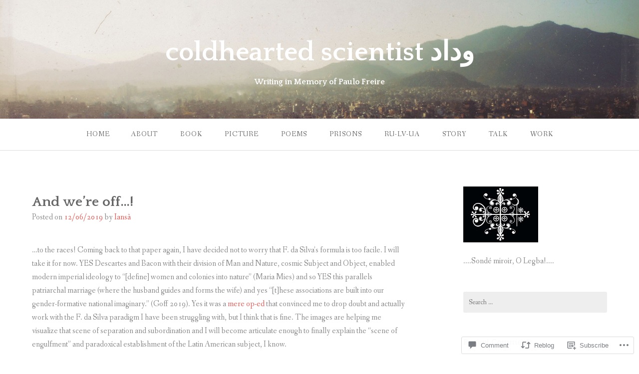

--- FILE ---
content_type: text/html; charset=UTF-8
request_url: https://profacero.blog/2019/06/12/and-were-off/
body_size: 25805
content:
<!DOCTYPE html>
<html lang="nah">
<head>
<meta charset="UTF-8">
<meta name="viewport" content="width=device-width, initial-scale=1">
<link rel="profile" href="http://gmpg.org/xfn/11">
<link rel="pingback" href="https://profacero.blog/xmlrpc.php">

<title>And we&#8217;re off&#8230;! &#8211; coldhearted scientist وداد</title>
<meta name='robots' content='max-image-preview:large' />

<!-- Async WordPress.com Remote Login -->
<script id="wpcom_remote_login_js">
var wpcom_remote_login_extra_auth = '';
function wpcom_remote_login_remove_dom_node_id( element_id ) {
	var dom_node = document.getElementById( element_id );
	if ( dom_node ) { dom_node.parentNode.removeChild( dom_node ); }
}
function wpcom_remote_login_remove_dom_node_classes( class_name ) {
	var dom_nodes = document.querySelectorAll( '.' + class_name );
	for ( var i = 0; i < dom_nodes.length; i++ ) {
		dom_nodes[ i ].parentNode.removeChild( dom_nodes[ i ] );
	}
}
function wpcom_remote_login_final_cleanup() {
	wpcom_remote_login_remove_dom_node_classes( "wpcom_remote_login_msg" );
	wpcom_remote_login_remove_dom_node_id( "wpcom_remote_login_key" );
	wpcom_remote_login_remove_dom_node_id( "wpcom_remote_login_validate" );
	wpcom_remote_login_remove_dom_node_id( "wpcom_remote_login_js" );
	wpcom_remote_login_remove_dom_node_id( "wpcom_request_access_iframe" );
	wpcom_remote_login_remove_dom_node_id( "wpcom_request_access_styles" );
}

// Watch for messages back from the remote login
window.addEventListener( "message", function( e ) {
	if ( e.origin === "https://r-login.wordpress.com" ) {
		var data = {};
		try {
			data = JSON.parse( e.data );
		} catch( e ) {
			wpcom_remote_login_final_cleanup();
			return;
		}

		if ( data.msg === 'LOGIN' ) {
			// Clean up the login check iframe
			wpcom_remote_login_remove_dom_node_id( "wpcom_remote_login_key" );

			var id_regex = new RegExp( /^[0-9]+$/ );
			var token_regex = new RegExp( /^.*|.*|.*$/ );
			if (
				token_regex.test( data.token )
				&& id_regex.test( data.wpcomid )
			) {
				// We have everything we need to ask for a login
				var script = document.createElement( "script" );
				script.setAttribute( "id", "wpcom_remote_login_validate" );
				script.src = '/remote-login.php?wpcom_remote_login=validate'
					+ '&wpcomid=' + data.wpcomid
					+ '&token=' + encodeURIComponent( data.token )
					+ '&host=' + window.location.protocol
					+ '//' + window.location.hostname
					+ '&postid=30056'
					+ '&is_singular=1';
				document.body.appendChild( script );
			}

			return;
		}

		// Safari ITP, not logged in, so redirect
		if ( data.msg === 'LOGIN-REDIRECT' ) {
			window.location = 'https://wordpress.com/log-in?redirect_to=' + window.location.href;
			return;
		}

		// Safari ITP, storage access failed, remove the request
		if ( data.msg === 'LOGIN-REMOVE' ) {
			var css_zap = 'html { -webkit-transition: margin-top 1s; transition: margin-top 1s; } /* 9001 */ html { margin-top: 0 !important; } * html body { margin-top: 0 !important; } @media screen and ( max-width: 782px ) { html { margin-top: 0 !important; } * html body { margin-top: 0 !important; } }';
			var style_zap = document.createElement( 'style' );
			style_zap.type = 'text/css';
			style_zap.appendChild( document.createTextNode( css_zap ) );
			document.body.appendChild( style_zap );

			var e = document.getElementById( 'wpcom_request_access_iframe' );
			e.parentNode.removeChild( e );

			document.cookie = 'wordpress_com_login_access=denied; path=/; max-age=31536000';

			return;
		}

		// Safari ITP
		if ( data.msg === 'REQUEST_ACCESS' ) {
			console.log( 'request access: safari' );

			// Check ITP iframe enable/disable knob
			if ( wpcom_remote_login_extra_auth !== 'safari_itp_iframe' ) {
				return;
			}

			// If we are in a "private window" there is no ITP.
			var private_window = false;
			try {
				var opendb = window.openDatabase( null, null, null, null );
			} catch( e ) {
				private_window = true;
			}

			if ( private_window ) {
				console.log( 'private window' );
				return;
			}

			var iframe = document.createElement( 'iframe' );
			iframe.id = 'wpcom_request_access_iframe';
			iframe.setAttribute( 'scrolling', 'no' );
			iframe.setAttribute( 'sandbox', 'allow-storage-access-by-user-activation allow-scripts allow-same-origin allow-top-navigation-by-user-activation' );
			iframe.src = 'https://r-login.wordpress.com/remote-login.php?wpcom_remote_login=request_access&origin=' + encodeURIComponent( data.origin ) + '&wpcomid=' + encodeURIComponent( data.wpcomid );

			var css = 'html { -webkit-transition: margin-top 1s; transition: margin-top 1s; } /* 9001 */ html { margin-top: 46px !important; } * html body { margin-top: 46px !important; } @media screen and ( max-width: 660px ) { html { margin-top: 71px !important; } * html body { margin-top: 71px !important; } #wpcom_request_access_iframe { display: block; height: 71px !important; } } #wpcom_request_access_iframe { border: 0px; height: 46px; position: fixed; top: 0; left: 0; width: 100%; min-width: 100%; z-index: 99999; background: #23282d; } ';

			var style = document.createElement( 'style' );
			style.type = 'text/css';
			style.id = 'wpcom_request_access_styles';
			style.appendChild( document.createTextNode( css ) );
			document.body.appendChild( style );

			document.body.appendChild( iframe );
		}

		if ( data.msg === 'DONE' ) {
			wpcom_remote_login_final_cleanup();
		}
	}
}, false );

// Inject the remote login iframe after the page has had a chance to load
// more critical resources
window.addEventListener( "DOMContentLoaded", function( e ) {
	var iframe = document.createElement( "iframe" );
	iframe.style.display = "none";
	iframe.setAttribute( "scrolling", "no" );
	iframe.setAttribute( "id", "wpcom_remote_login_key" );
	iframe.src = "https://r-login.wordpress.com/remote-login.php"
		+ "?wpcom_remote_login=key"
		+ "&origin=aHR0cHM6Ly9wcm9mYWNlcm8uYmxvZw%3D%3D"
		+ "&wpcomid=360922"
		+ "&time=" + Math.floor( Date.now() / 1000 );
	document.body.appendChild( iframe );
}, false );
</script>
<link rel='dns-prefetch' href='//s0.wp.com' />
<link rel='dns-prefetch' href='//widgets.wp.com' />
<link rel='dns-prefetch' href='//fonts-api.wp.com' />
<link rel="alternate" type="application/rss+xml" title="coldhearted scientist وداد &raquo; Feed" href="https://profacero.blog/feed/" />
<link rel="alternate" type="application/rss+xml" title="coldhearted scientist وداد &raquo; Comments Feed" href="https://profacero.blog/comments/feed/" />
<link rel="alternate" type="application/rss+xml" title="coldhearted scientist وداد &raquo; And we&#8217;re off&#8230;! Comments Feed" href="https://profacero.blog/2019/06/12/and-were-off/feed/" />
	<script type="text/javascript">
		/* <![CDATA[ */
		function addLoadEvent(func) {
			var oldonload = window.onload;
			if (typeof window.onload != 'function') {
				window.onload = func;
			} else {
				window.onload = function () {
					oldonload();
					func();
				}
			}
		}
		/* ]]> */
	</script>
	<link crossorigin='anonymous' rel='stylesheet' id='all-css-0-1' href='/_static/??-eJxtzEkKgDAMQNELWYNjcSGeRdog1Q7BpHh9UQRBXD74fDhImRQFo0DIinxeXGRYUWg222PgHCEkmz0y7OhnQasosXxUGuYC/o/ebfh+b135FMZKd02th77t1hMpiDR+&cssminify=yes' type='text/css' media='all' />
<style id='wp-emoji-styles-inline-css'>

	img.wp-smiley, img.emoji {
		display: inline !important;
		border: none !important;
		box-shadow: none !important;
		height: 1em !important;
		width: 1em !important;
		margin: 0 0.07em !important;
		vertical-align: -0.1em !important;
		background: none !important;
		padding: 0 !important;
	}
/*# sourceURL=wp-emoji-styles-inline-css */
</style>
<link crossorigin='anonymous' rel='stylesheet' id='all-css-2-1' href='/wp-content/plugins/gutenberg-core/v22.2.0/build/styles/block-library/style.css?m=1764855221i&cssminify=yes' type='text/css' media='all' />
<style id='wp-block-library-inline-css'>
.has-text-align-justify {
	text-align:justify;
}
.has-text-align-justify{text-align:justify;}

/*# sourceURL=wp-block-library-inline-css */
</style><style id='global-styles-inline-css'>
:root{--wp--preset--aspect-ratio--square: 1;--wp--preset--aspect-ratio--4-3: 4/3;--wp--preset--aspect-ratio--3-4: 3/4;--wp--preset--aspect-ratio--3-2: 3/2;--wp--preset--aspect-ratio--2-3: 2/3;--wp--preset--aspect-ratio--16-9: 16/9;--wp--preset--aspect-ratio--9-16: 9/16;--wp--preset--color--black: #000000;--wp--preset--color--cyan-bluish-gray: #abb8c3;--wp--preset--color--white: #ffffff;--wp--preset--color--pale-pink: #f78da7;--wp--preset--color--vivid-red: #cf2e2e;--wp--preset--color--luminous-vivid-orange: #ff6900;--wp--preset--color--luminous-vivid-amber: #fcb900;--wp--preset--color--light-green-cyan: #7bdcb5;--wp--preset--color--vivid-green-cyan: #00d084;--wp--preset--color--pale-cyan-blue: #8ed1fc;--wp--preset--color--vivid-cyan-blue: #0693e3;--wp--preset--color--vivid-purple: #9b51e0;--wp--preset--gradient--vivid-cyan-blue-to-vivid-purple: linear-gradient(135deg,rgb(6,147,227) 0%,rgb(155,81,224) 100%);--wp--preset--gradient--light-green-cyan-to-vivid-green-cyan: linear-gradient(135deg,rgb(122,220,180) 0%,rgb(0,208,130) 100%);--wp--preset--gradient--luminous-vivid-amber-to-luminous-vivid-orange: linear-gradient(135deg,rgb(252,185,0) 0%,rgb(255,105,0) 100%);--wp--preset--gradient--luminous-vivid-orange-to-vivid-red: linear-gradient(135deg,rgb(255,105,0) 0%,rgb(207,46,46) 100%);--wp--preset--gradient--very-light-gray-to-cyan-bluish-gray: linear-gradient(135deg,rgb(238,238,238) 0%,rgb(169,184,195) 100%);--wp--preset--gradient--cool-to-warm-spectrum: linear-gradient(135deg,rgb(74,234,220) 0%,rgb(151,120,209) 20%,rgb(207,42,186) 40%,rgb(238,44,130) 60%,rgb(251,105,98) 80%,rgb(254,248,76) 100%);--wp--preset--gradient--blush-light-purple: linear-gradient(135deg,rgb(255,206,236) 0%,rgb(152,150,240) 100%);--wp--preset--gradient--blush-bordeaux: linear-gradient(135deg,rgb(254,205,165) 0%,rgb(254,45,45) 50%,rgb(107,0,62) 100%);--wp--preset--gradient--luminous-dusk: linear-gradient(135deg,rgb(255,203,112) 0%,rgb(199,81,192) 50%,rgb(65,88,208) 100%);--wp--preset--gradient--pale-ocean: linear-gradient(135deg,rgb(255,245,203) 0%,rgb(182,227,212) 50%,rgb(51,167,181) 100%);--wp--preset--gradient--electric-grass: linear-gradient(135deg,rgb(202,248,128) 0%,rgb(113,206,126) 100%);--wp--preset--gradient--midnight: linear-gradient(135deg,rgb(2,3,129) 0%,rgb(40,116,252) 100%);--wp--preset--font-size--small: 13px;--wp--preset--font-size--medium: 20px;--wp--preset--font-size--large: 36px;--wp--preset--font-size--x-large: 42px;--wp--preset--font-family--albert-sans: 'Albert Sans', sans-serif;--wp--preset--font-family--alegreya: Alegreya, serif;--wp--preset--font-family--arvo: Arvo, serif;--wp--preset--font-family--bodoni-moda: 'Bodoni Moda', serif;--wp--preset--font-family--bricolage-grotesque: 'Bricolage Grotesque', sans-serif;--wp--preset--font-family--cabin: Cabin, sans-serif;--wp--preset--font-family--chivo: Chivo, sans-serif;--wp--preset--font-family--commissioner: Commissioner, sans-serif;--wp--preset--font-family--cormorant: Cormorant, serif;--wp--preset--font-family--courier-prime: 'Courier Prime', monospace;--wp--preset--font-family--crimson-pro: 'Crimson Pro', serif;--wp--preset--font-family--dm-mono: 'DM Mono', monospace;--wp--preset--font-family--dm-sans: 'DM Sans', sans-serif;--wp--preset--font-family--dm-serif-display: 'DM Serif Display', serif;--wp--preset--font-family--domine: Domine, serif;--wp--preset--font-family--eb-garamond: 'EB Garamond', serif;--wp--preset--font-family--epilogue: Epilogue, sans-serif;--wp--preset--font-family--fahkwang: Fahkwang, sans-serif;--wp--preset--font-family--figtree: Figtree, sans-serif;--wp--preset--font-family--fira-sans: 'Fira Sans', sans-serif;--wp--preset--font-family--fjalla-one: 'Fjalla One', sans-serif;--wp--preset--font-family--fraunces: Fraunces, serif;--wp--preset--font-family--gabarito: Gabarito, system-ui;--wp--preset--font-family--ibm-plex-mono: 'IBM Plex Mono', monospace;--wp--preset--font-family--ibm-plex-sans: 'IBM Plex Sans', sans-serif;--wp--preset--font-family--ibarra-real-nova: 'Ibarra Real Nova', serif;--wp--preset--font-family--instrument-serif: 'Instrument Serif', serif;--wp--preset--font-family--inter: Inter, sans-serif;--wp--preset--font-family--josefin-sans: 'Josefin Sans', sans-serif;--wp--preset--font-family--jost: Jost, sans-serif;--wp--preset--font-family--libre-baskerville: 'Libre Baskerville', serif;--wp--preset--font-family--libre-franklin: 'Libre Franklin', sans-serif;--wp--preset--font-family--literata: Literata, serif;--wp--preset--font-family--lora: Lora, serif;--wp--preset--font-family--merriweather: Merriweather, serif;--wp--preset--font-family--montserrat: Montserrat, sans-serif;--wp--preset--font-family--newsreader: Newsreader, serif;--wp--preset--font-family--noto-sans-mono: 'Noto Sans Mono', sans-serif;--wp--preset--font-family--nunito: Nunito, sans-serif;--wp--preset--font-family--open-sans: 'Open Sans', sans-serif;--wp--preset--font-family--overpass: Overpass, sans-serif;--wp--preset--font-family--pt-serif: 'PT Serif', serif;--wp--preset--font-family--petrona: Petrona, serif;--wp--preset--font-family--piazzolla: Piazzolla, serif;--wp--preset--font-family--playfair-display: 'Playfair Display', serif;--wp--preset--font-family--plus-jakarta-sans: 'Plus Jakarta Sans', sans-serif;--wp--preset--font-family--poppins: Poppins, sans-serif;--wp--preset--font-family--raleway: Raleway, sans-serif;--wp--preset--font-family--roboto: Roboto, sans-serif;--wp--preset--font-family--roboto-slab: 'Roboto Slab', serif;--wp--preset--font-family--rubik: Rubik, sans-serif;--wp--preset--font-family--rufina: Rufina, serif;--wp--preset--font-family--sora: Sora, sans-serif;--wp--preset--font-family--source-sans-3: 'Source Sans 3', sans-serif;--wp--preset--font-family--source-serif-4: 'Source Serif 4', serif;--wp--preset--font-family--space-mono: 'Space Mono', monospace;--wp--preset--font-family--syne: Syne, sans-serif;--wp--preset--font-family--texturina: Texturina, serif;--wp--preset--font-family--urbanist: Urbanist, sans-serif;--wp--preset--font-family--work-sans: 'Work Sans', sans-serif;--wp--preset--spacing--20: 0.44rem;--wp--preset--spacing--30: 0.67rem;--wp--preset--spacing--40: 1rem;--wp--preset--spacing--50: 1.5rem;--wp--preset--spacing--60: 2.25rem;--wp--preset--spacing--70: 3.38rem;--wp--preset--spacing--80: 5.06rem;--wp--preset--shadow--natural: 6px 6px 9px rgba(0, 0, 0, 0.2);--wp--preset--shadow--deep: 12px 12px 50px rgba(0, 0, 0, 0.4);--wp--preset--shadow--sharp: 6px 6px 0px rgba(0, 0, 0, 0.2);--wp--preset--shadow--outlined: 6px 6px 0px -3px rgb(255, 255, 255), 6px 6px rgb(0, 0, 0);--wp--preset--shadow--crisp: 6px 6px 0px rgb(0, 0, 0);}:where(.is-layout-flex){gap: 0.5em;}:where(.is-layout-grid){gap: 0.5em;}body .is-layout-flex{display: flex;}.is-layout-flex{flex-wrap: wrap;align-items: center;}.is-layout-flex > :is(*, div){margin: 0;}body .is-layout-grid{display: grid;}.is-layout-grid > :is(*, div){margin: 0;}:where(.wp-block-columns.is-layout-flex){gap: 2em;}:where(.wp-block-columns.is-layout-grid){gap: 2em;}:where(.wp-block-post-template.is-layout-flex){gap: 1.25em;}:where(.wp-block-post-template.is-layout-grid){gap: 1.25em;}.has-black-color{color: var(--wp--preset--color--black) !important;}.has-cyan-bluish-gray-color{color: var(--wp--preset--color--cyan-bluish-gray) !important;}.has-white-color{color: var(--wp--preset--color--white) !important;}.has-pale-pink-color{color: var(--wp--preset--color--pale-pink) !important;}.has-vivid-red-color{color: var(--wp--preset--color--vivid-red) !important;}.has-luminous-vivid-orange-color{color: var(--wp--preset--color--luminous-vivid-orange) !important;}.has-luminous-vivid-amber-color{color: var(--wp--preset--color--luminous-vivid-amber) !important;}.has-light-green-cyan-color{color: var(--wp--preset--color--light-green-cyan) !important;}.has-vivid-green-cyan-color{color: var(--wp--preset--color--vivid-green-cyan) !important;}.has-pale-cyan-blue-color{color: var(--wp--preset--color--pale-cyan-blue) !important;}.has-vivid-cyan-blue-color{color: var(--wp--preset--color--vivid-cyan-blue) !important;}.has-vivid-purple-color{color: var(--wp--preset--color--vivid-purple) !important;}.has-black-background-color{background-color: var(--wp--preset--color--black) !important;}.has-cyan-bluish-gray-background-color{background-color: var(--wp--preset--color--cyan-bluish-gray) !important;}.has-white-background-color{background-color: var(--wp--preset--color--white) !important;}.has-pale-pink-background-color{background-color: var(--wp--preset--color--pale-pink) !important;}.has-vivid-red-background-color{background-color: var(--wp--preset--color--vivid-red) !important;}.has-luminous-vivid-orange-background-color{background-color: var(--wp--preset--color--luminous-vivid-orange) !important;}.has-luminous-vivid-amber-background-color{background-color: var(--wp--preset--color--luminous-vivid-amber) !important;}.has-light-green-cyan-background-color{background-color: var(--wp--preset--color--light-green-cyan) !important;}.has-vivid-green-cyan-background-color{background-color: var(--wp--preset--color--vivid-green-cyan) !important;}.has-pale-cyan-blue-background-color{background-color: var(--wp--preset--color--pale-cyan-blue) !important;}.has-vivid-cyan-blue-background-color{background-color: var(--wp--preset--color--vivid-cyan-blue) !important;}.has-vivid-purple-background-color{background-color: var(--wp--preset--color--vivid-purple) !important;}.has-black-border-color{border-color: var(--wp--preset--color--black) !important;}.has-cyan-bluish-gray-border-color{border-color: var(--wp--preset--color--cyan-bluish-gray) !important;}.has-white-border-color{border-color: var(--wp--preset--color--white) !important;}.has-pale-pink-border-color{border-color: var(--wp--preset--color--pale-pink) !important;}.has-vivid-red-border-color{border-color: var(--wp--preset--color--vivid-red) !important;}.has-luminous-vivid-orange-border-color{border-color: var(--wp--preset--color--luminous-vivid-orange) !important;}.has-luminous-vivid-amber-border-color{border-color: var(--wp--preset--color--luminous-vivid-amber) !important;}.has-light-green-cyan-border-color{border-color: var(--wp--preset--color--light-green-cyan) !important;}.has-vivid-green-cyan-border-color{border-color: var(--wp--preset--color--vivid-green-cyan) !important;}.has-pale-cyan-blue-border-color{border-color: var(--wp--preset--color--pale-cyan-blue) !important;}.has-vivid-cyan-blue-border-color{border-color: var(--wp--preset--color--vivid-cyan-blue) !important;}.has-vivid-purple-border-color{border-color: var(--wp--preset--color--vivid-purple) !important;}.has-vivid-cyan-blue-to-vivid-purple-gradient-background{background: var(--wp--preset--gradient--vivid-cyan-blue-to-vivid-purple) !important;}.has-light-green-cyan-to-vivid-green-cyan-gradient-background{background: var(--wp--preset--gradient--light-green-cyan-to-vivid-green-cyan) !important;}.has-luminous-vivid-amber-to-luminous-vivid-orange-gradient-background{background: var(--wp--preset--gradient--luminous-vivid-amber-to-luminous-vivid-orange) !important;}.has-luminous-vivid-orange-to-vivid-red-gradient-background{background: var(--wp--preset--gradient--luminous-vivid-orange-to-vivid-red) !important;}.has-very-light-gray-to-cyan-bluish-gray-gradient-background{background: var(--wp--preset--gradient--very-light-gray-to-cyan-bluish-gray) !important;}.has-cool-to-warm-spectrum-gradient-background{background: var(--wp--preset--gradient--cool-to-warm-spectrum) !important;}.has-blush-light-purple-gradient-background{background: var(--wp--preset--gradient--blush-light-purple) !important;}.has-blush-bordeaux-gradient-background{background: var(--wp--preset--gradient--blush-bordeaux) !important;}.has-luminous-dusk-gradient-background{background: var(--wp--preset--gradient--luminous-dusk) !important;}.has-pale-ocean-gradient-background{background: var(--wp--preset--gradient--pale-ocean) !important;}.has-electric-grass-gradient-background{background: var(--wp--preset--gradient--electric-grass) !important;}.has-midnight-gradient-background{background: var(--wp--preset--gradient--midnight) !important;}.has-small-font-size{font-size: var(--wp--preset--font-size--small) !important;}.has-medium-font-size{font-size: var(--wp--preset--font-size--medium) !important;}.has-large-font-size{font-size: var(--wp--preset--font-size--large) !important;}.has-x-large-font-size{font-size: var(--wp--preset--font-size--x-large) !important;}.has-albert-sans-font-family{font-family: var(--wp--preset--font-family--albert-sans) !important;}.has-alegreya-font-family{font-family: var(--wp--preset--font-family--alegreya) !important;}.has-arvo-font-family{font-family: var(--wp--preset--font-family--arvo) !important;}.has-bodoni-moda-font-family{font-family: var(--wp--preset--font-family--bodoni-moda) !important;}.has-bricolage-grotesque-font-family{font-family: var(--wp--preset--font-family--bricolage-grotesque) !important;}.has-cabin-font-family{font-family: var(--wp--preset--font-family--cabin) !important;}.has-chivo-font-family{font-family: var(--wp--preset--font-family--chivo) !important;}.has-commissioner-font-family{font-family: var(--wp--preset--font-family--commissioner) !important;}.has-cormorant-font-family{font-family: var(--wp--preset--font-family--cormorant) !important;}.has-courier-prime-font-family{font-family: var(--wp--preset--font-family--courier-prime) !important;}.has-crimson-pro-font-family{font-family: var(--wp--preset--font-family--crimson-pro) !important;}.has-dm-mono-font-family{font-family: var(--wp--preset--font-family--dm-mono) !important;}.has-dm-sans-font-family{font-family: var(--wp--preset--font-family--dm-sans) !important;}.has-dm-serif-display-font-family{font-family: var(--wp--preset--font-family--dm-serif-display) !important;}.has-domine-font-family{font-family: var(--wp--preset--font-family--domine) !important;}.has-eb-garamond-font-family{font-family: var(--wp--preset--font-family--eb-garamond) !important;}.has-epilogue-font-family{font-family: var(--wp--preset--font-family--epilogue) !important;}.has-fahkwang-font-family{font-family: var(--wp--preset--font-family--fahkwang) !important;}.has-figtree-font-family{font-family: var(--wp--preset--font-family--figtree) !important;}.has-fira-sans-font-family{font-family: var(--wp--preset--font-family--fira-sans) !important;}.has-fjalla-one-font-family{font-family: var(--wp--preset--font-family--fjalla-one) !important;}.has-fraunces-font-family{font-family: var(--wp--preset--font-family--fraunces) !important;}.has-gabarito-font-family{font-family: var(--wp--preset--font-family--gabarito) !important;}.has-ibm-plex-mono-font-family{font-family: var(--wp--preset--font-family--ibm-plex-mono) !important;}.has-ibm-plex-sans-font-family{font-family: var(--wp--preset--font-family--ibm-plex-sans) !important;}.has-ibarra-real-nova-font-family{font-family: var(--wp--preset--font-family--ibarra-real-nova) !important;}.has-instrument-serif-font-family{font-family: var(--wp--preset--font-family--instrument-serif) !important;}.has-inter-font-family{font-family: var(--wp--preset--font-family--inter) !important;}.has-josefin-sans-font-family{font-family: var(--wp--preset--font-family--josefin-sans) !important;}.has-jost-font-family{font-family: var(--wp--preset--font-family--jost) !important;}.has-libre-baskerville-font-family{font-family: var(--wp--preset--font-family--libre-baskerville) !important;}.has-libre-franklin-font-family{font-family: var(--wp--preset--font-family--libre-franklin) !important;}.has-literata-font-family{font-family: var(--wp--preset--font-family--literata) !important;}.has-lora-font-family{font-family: var(--wp--preset--font-family--lora) !important;}.has-merriweather-font-family{font-family: var(--wp--preset--font-family--merriweather) !important;}.has-montserrat-font-family{font-family: var(--wp--preset--font-family--montserrat) !important;}.has-newsreader-font-family{font-family: var(--wp--preset--font-family--newsreader) !important;}.has-noto-sans-mono-font-family{font-family: var(--wp--preset--font-family--noto-sans-mono) !important;}.has-nunito-font-family{font-family: var(--wp--preset--font-family--nunito) !important;}.has-open-sans-font-family{font-family: var(--wp--preset--font-family--open-sans) !important;}.has-overpass-font-family{font-family: var(--wp--preset--font-family--overpass) !important;}.has-pt-serif-font-family{font-family: var(--wp--preset--font-family--pt-serif) !important;}.has-petrona-font-family{font-family: var(--wp--preset--font-family--petrona) !important;}.has-piazzolla-font-family{font-family: var(--wp--preset--font-family--piazzolla) !important;}.has-playfair-display-font-family{font-family: var(--wp--preset--font-family--playfair-display) !important;}.has-plus-jakarta-sans-font-family{font-family: var(--wp--preset--font-family--plus-jakarta-sans) !important;}.has-poppins-font-family{font-family: var(--wp--preset--font-family--poppins) !important;}.has-raleway-font-family{font-family: var(--wp--preset--font-family--raleway) !important;}.has-roboto-font-family{font-family: var(--wp--preset--font-family--roboto) !important;}.has-roboto-slab-font-family{font-family: var(--wp--preset--font-family--roboto-slab) !important;}.has-rubik-font-family{font-family: var(--wp--preset--font-family--rubik) !important;}.has-rufina-font-family{font-family: var(--wp--preset--font-family--rufina) !important;}.has-sora-font-family{font-family: var(--wp--preset--font-family--sora) !important;}.has-source-sans-3-font-family{font-family: var(--wp--preset--font-family--source-sans-3) !important;}.has-source-serif-4-font-family{font-family: var(--wp--preset--font-family--source-serif-4) !important;}.has-space-mono-font-family{font-family: var(--wp--preset--font-family--space-mono) !important;}.has-syne-font-family{font-family: var(--wp--preset--font-family--syne) !important;}.has-texturina-font-family{font-family: var(--wp--preset--font-family--texturina) !important;}.has-urbanist-font-family{font-family: var(--wp--preset--font-family--urbanist) !important;}.has-work-sans-font-family{font-family: var(--wp--preset--font-family--work-sans) !important;}
/*# sourceURL=global-styles-inline-css */
</style>

<style id='classic-theme-styles-inline-css'>
/*! This file is auto-generated */
.wp-block-button__link{color:#fff;background-color:#32373c;border-radius:9999px;box-shadow:none;text-decoration:none;padding:calc(.667em + 2px) calc(1.333em + 2px);font-size:1.125em}.wp-block-file__button{background:#32373c;color:#fff;text-decoration:none}
/*# sourceURL=/wp-includes/css/classic-themes.min.css */
</style>
<link crossorigin='anonymous' rel='stylesheet' id='all-css-4-1' href='/_static/??-eJx9j8sOwkAIRX/IkTZGGxfGTzHzIHVq55GBaf18aZpu1HRD4MLhAsxZ2RQZI0OoKo+195HApoKih6wZZCKg8xpHDDJ2tEQH+I/N3vXIgtOWK8b3PpLFRhmTCxIpicHXoPgpXrTHDchZ25cSaV2xNoBq3HqPCaNLBXTlFDSztz8UULFgqh8dTFiMOIu4fEnf9XLLPdza7tI07fl66oYPKzZ26Q==&cssminify=yes' type='text/css' media='all' />
<link rel='stylesheet' id='verbum-gutenberg-css-css' href='https://widgets.wp.com/verbum-block-editor/block-editor.css?ver=1738686361' media='all' />
<link crossorigin='anonymous' rel='stylesheet' id='all-css-6-1' href='/wp-content/themes/pub/gateway/style.css?m=1741693332i&cssminify=yes' type='text/css' media='all' />
<link rel='stylesheet' id='gateway-fonts-css' href='https://fonts-api.wp.com/css?family=Quattrocento%3A400%2C700%7CFanwood+Text%3A400%2C400italic&#038;subset=latin%2Clatin-ext' media='all' />
<link crossorigin='anonymous' rel='stylesheet' id='all-css-8-1' href='/_static/??-eJx9jcEKwjAQRH/IdSlE1IP4LWnYxkiSDd0NoX/f2EuRQm/zZngMtgKOs1JW1A8lEix1RG+Vml1w6pOgE9kS2EbCia69uOC5GbJD0SUStOI4HZRUocTqQxacaYzse/Tb045nkieGyM5q4PwHMEUb5p/6Tq/B3J7GPO6D+a63l1b1&cssminify=yes' type='text/css' media='all' />
<link crossorigin='anonymous' rel='stylesheet' id='print-css-9-1' href='/wp-content/mu-plugins/global-print/global-print.css?m=1465851035i&cssminify=yes' type='text/css' media='print' />
<style id='jetpack-global-styles-frontend-style-inline-css'>
:root { --font-headings: unset; --font-base: unset; --font-headings-default: -apple-system,BlinkMacSystemFont,"Segoe UI",Roboto,Oxygen-Sans,Ubuntu,Cantarell,"Helvetica Neue",sans-serif; --font-base-default: -apple-system,BlinkMacSystemFont,"Segoe UI",Roboto,Oxygen-Sans,Ubuntu,Cantarell,"Helvetica Neue",sans-serif;}
/*# sourceURL=jetpack-global-styles-frontend-style-inline-css */
</style>
<link crossorigin='anonymous' rel='stylesheet' id='all-css-12-1' href='/_static/??-eJyNjcsKAjEMRX/IGtQZBxfip0hMS9sxTYppGfx7H7gRN+7ugcs5sFRHKi1Ig9Jd5R6zGMyhVaTrh8G6QFHfORhYwlvw6P39PbPENZmt4G/ROQuBKWVkxxrVvuBH1lIoz2waILJekF+HUzlupnG3nQ77YZwfuRJIaQ==&cssminify=yes' type='text/css' media='all' />
<script type="text/javascript" id="jetpack_related-posts-js-extra">
/* <![CDATA[ */
var related_posts_js_options = {"post_heading":"h4"};
//# sourceURL=jetpack_related-posts-js-extra
/* ]]> */
</script>
<script type="text/javascript" id="wpcom-actionbar-placeholder-js-extra">
/* <![CDATA[ */
var actionbardata = {"siteID":"360922","postID":"30056","siteURL":"https://profacero.blog","xhrURL":"https://profacero.blog/wp-admin/admin-ajax.php","nonce":"8a5ce914b8","isLoggedIn":"","statusMessage":"","subsEmailDefault":"instantly","proxyScriptUrl":"https://s0.wp.com/wp-content/js/wpcom-proxy-request.js?m=1513050504i&amp;ver=20211021","shortlink":"https://wp.me/p1vTk-7OM","i18n":{"followedText":"New posts from this site will now appear in your \u003Ca href=\"https://wordpress.com/reader\"\u003EReader\u003C/a\u003E","foldBar":"Collapse this bar","unfoldBar":"Expand this bar","shortLinkCopied":"Shortlink copied to clipboard."}};
//# sourceURL=wpcom-actionbar-placeholder-js-extra
/* ]]> */
</script>
<script type="text/javascript" id="jetpack-mu-wpcom-settings-js-before">
/* <![CDATA[ */
var JETPACK_MU_WPCOM_SETTINGS = {"assetsUrl":"https://s0.wp.com/wp-content/mu-plugins/jetpack-mu-wpcom-plugin/sun/jetpack_vendor/automattic/jetpack-mu-wpcom/src/build/"};
//# sourceURL=jetpack-mu-wpcom-settings-js-before
/* ]]> */
</script>
<script crossorigin='anonymous' type='text/javascript'  src='/_static/??-eJx1jcEOwiAQRH9IunJo2ovxU0yFTQPCguyS2r8XE0zqwdNkMi9vYMvKJBIkgVhVDnV1xOBR8mIevQNXgpsjA/fqgoWCYRG0KicW/m1DdDR4PsHB6xsTROWSXvt3a7JQLfJn9M+KZe9xFPyFVHRraacdvsaLnsbxrPU0z/4NC+ROAA=='></script>
<script type="text/javascript" id="rlt-proxy-js-after">
/* <![CDATA[ */
	rltInitialize( {"token":null,"iframeOrigins":["https:\/\/widgets.wp.com"]} );
//# sourceURL=rlt-proxy-js-after
/* ]]> */
</script>
<link rel="EditURI" type="application/rsd+xml" title="RSD" href="https://profacero.wordpress.com/xmlrpc.php?rsd" />
<meta name="generator" content="WordPress.com" />
<link rel="canonical" href="https://profacero.blog/2019/06/12/and-were-off/" />
<link rel='shortlink' href='https://wp.me/p1vTk-7OM' />
<link rel="alternate" type="application/json+oembed" href="https://public-api.wordpress.com/oembed/?format=json&amp;url=https%3A%2F%2Fprofacero.blog%2F2019%2F06%2F12%2Fand-were-off%2F&amp;for=wpcom-auto-discovery" /><link rel="alternate" type="application/xml+oembed" href="https://public-api.wordpress.com/oembed/?format=xml&amp;url=https%3A%2F%2Fprofacero.blog%2F2019%2F06%2F12%2Fand-were-off%2F&amp;for=wpcom-auto-discovery" />
<!-- Jetpack Open Graph Tags -->
<meta property="og:type" content="article" />
<meta property="og:title" content="And we&#8217;re off&#8230;!" />
<meta property="og:url" content="https://profacero.blog/2019/06/12/and-were-off/" />
<meta property="og:description" content="&#8230;to the races! Coming back to that paper again, I have decided not to worry that F. da Silva&#8217;s formula is too facile. I will take it for now. YES Descartes and Bacon with their division…" />
<meta property="article:published_time" content="2019-06-13T03:28:28+00:00" />
<meta property="article:modified_time" content="2019-06-13T03:29:06+00:00" />
<meta property="og:site_name" content="coldhearted scientist وداد" />
<meta property="og:image" content="https://secure.gravatar.com/blavatar/27edbce19559bba5e0978abfeaad570ea1dea3733434c0c4432c90ca35c55123?s=200&#038;ts=1768221300" />
<meta property="og:image:width" content="200" />
<meta property="og:image:height" content="200" />
<meta property="og:image:alt" content="" />
<meta property="article:publisher" content="https://www.facebook.com/WordPresscom" />
<meta name="twitter:text:title" content="And we&#8217;re off&#8230;!" />
<meta name="twitter:image" content="https://secure.gravatar.com/blavatar/27edbce19559bba5e0978abfeaad570ea1dea3733434c0c4432c90ca35c55123?s=240" />
<meta name="twitter:card" content="summary" />

<!-- End Jetpack Open Graph Tags -->
<link rel="shortcut icon" type="image/x-icon" href="https://secure.gravatar.com/blavatar/27edbce19559bba5e0978abfeaad570ea1dea3733434c0c4432c90ca35c55123?s=32" sizes="16x16" />
<link rel="icon" type="image/x-icon" href="https://secure.gravatar.com/blavatar/27edbce19559bba5e0978abfeaad570ea1dea3733434c0c4432c90ca35c55123?s=32" sizes="16x16" />
<link rel="apple-touch-icon" href="https://secure.gravatar.com/blavatar/27edbce19559bba5e0978abfeaad570ea1dea3733434c0c4432c90ca35c55123?s=114" />
<link rel='openid.server' href='https://profacero.blog/?openidserver=1' />
<link rel='openid.delegate' href='https://profacero.blog/' />
<link rel="search" type="application/opensearchdescription+xml" href="https://profacero.blog/osd.xml" title="coldhearted scientist وداد" />
<link rel="search" type="application/opensearchdescription+xml" href="https://s1.wp.com/opensearch.xml" title="WordPress.com" />
<style type="text/css">.recentcomments a{display:inline !important;padding:0 !important;margin:0 !important;}</style>		<style type="text/css">
			.recentcomments a {
				display: inline !important;
				padding: 0 !important;
				margin: 0 !important;
			}

			table.recentcommentsavatartop img.avatar, table.recentcommentsavatarend img.avatar {
				border: 0px;
				margin: 0;
			}

			table.recentcommentsavatartop a, table.recentcommentsavatarend a {
				border: 0px !important;
				background-color: transparent !important;
			}

			td.recentcommentsavatarend, td.recentcommentsavatartop {
				padding: 0px 0px 1px 0px;
				margin: 0px;
			}

			td.recentcommentstextend {
				border: none !important;
				padding: 0px 0px 2px 10px;
			}

			.rtl td.recentcommentstextend {
				padding: 0px 10px 2px 0px;
			}

			td.recentcommentstexttop {
				border: none;
				padding: 0px 0px 0px 10px;
			}

			.rtl td.recentcommentstexttop {
				padding: 0px 10px 0px 0px;
			}
		</style>
		<meta name="description" content="...to the races! Coming back to that paper again, I have decided not to worry that F. da Silva&#039;s formula is too facile. I will take it for now. YES Descartes and Bacon with their division of Man and Nature, cosmic Subject and Object, enabled modern imperial ideology to &quot;[define] women and colonies into nature&quot;&hellip;" />
	<style type="text/css">
			.site-title a,
		.site-description {
			color: #ffffff;
		}
	
			.header-bg {
			background-image: url( https://s0.wp.com/wp-content/themes/pub/gateway/img/hero-bg.jpg );
			background-repeat: no-repeat;
		}

		@media screen and ( min-width: 50em ) {
			.header-bg {
				background-attachment: fixed;
									background-size: 100%;
					background-position: top center;
											}
		}
	
	</style>
	</head>

<body class="wp-singular post-template-default single single-post postid-30056 single-format-standard wp-theme-pubgateway customizer-styles-applied group-blog jetpack-reblog-enabled">

<div id="page" class="hfeed site">
	<a class="skip-link screen-reader-text" href="#content">Skip to content</a>

	<div class="header-bg">
		<div class="site-branding">

			
			<h1 class="site-title"><a href="https://profacero.blog/" rel="home">coldhearted scientist وداد</a></h1>
			<h2 class="site-description">Writing in Memory of Paulo Freire</h2>

		</div><!-- .site-branding -->

	</div><!-- .header-bg -->

	<header id="masthead" class="site-header" role="banner">

		<div class="stick">

			<nav id="site-navigation" class="main-navigation clear" role="navigation">
				<button class="menu-toggle" aria-controls="primary-menu" aria-expanded="false">Menu</button>
				<div id="primary-menu" class="menu"><ul>
<li ><a href="https://profacero.blog/">Home</a></li><li class="page_item page-item-2"><a href="https://profacero.blog/about/">About</a></li>
<li class="page_item page-item-55"><a href="https://profacero.blog/what-is-a-scholar-i-xiii/">Book</a></li>
<li class="page_item page-item-133"><a href="https://profacero.blog/foto/">Picture</a></li>
<li class="page_item page-item-106"><a href="https://profacero.blog/poems/">Poems</a></li>
<li class="page_item page-item-31340"><a href="https://profacero.blog/prison-bibliography/">Prisons</a></li>
<li class="page_item page-item-32838"><a href="https://profacero.blog/ru-lv-ua/">RU-LV-UA</a></li>
<li class="page_item page-item-105"><a href="https://profacero.blog/memoir/">Story</a></li>
<li class="page_item page-item-88"><a href="https://profacero.blog/comments/">Talk</a></li>
<li class="page_item page-item-11004"><a href="https://profacero.blog/playlist/">Work</a></li>
</ul></div>
			</nav><!-- #site-navigation -->

		</div><!-- .sticky -->

	</header><!-- .row #masthead -->

	<div id="content" class="site-content">

<div id="primary" class="content-area">

	<main id="main" class="site-main" role="main">

		
			
<article id="post-30056" class="post-30056 post type-post status-publish format-standard hentry category-bibliography category-working">

	<header class="entry-header">
		<h3 class="entry-title">And we&#8217;re off&#8230;!</h3>
		<div class="entry-meta">
			<span class="posted-on">Posted on <a href="https://profacero.blog/2019/06/12/and-were-off/" rel="bookmark"><time class="entry-date published" datetime="2019-06-12T21:28:28-06:00">12/06/2019</time><time class="updated" datetime="2019-06-12T21:29:06-06:00">12/06/2019</time></a></span><span class="byline"> by <span class="author vcard"><a class="url fn n" href="https://profacero.blog/author/profacero/">Iansã</a></span></span>		</div><!-- .entry-meta -->
	</header><!-- .entry-header -->

	<div class="entry-content">
		<p>&#8230;to the races! Coming back to that paper again, I have decided not to worry that F. da Silva&#8217;s formula is too facile. I will take it for now. YES Descartes and Bacon with their division of Man and Nature, cosmic Subject and Object, enabled modern imperial ideology to &#8220;[define] women and colonies into nature&#8221; (Maria Mies) and so YES this parallels patriarchal marriage (where the husband guides and forms the wife) and yes &#8220;[t]hese associations are built into our gender-formative national imaginary.&#8221; (Goff 2019). Yes it was a <a href="https://www.dsausa.org/democratic-left/born-to-be-militaristic/">mere op-ed</a> that convinced me to drop doubt and actually work with the F. da Silva paradigm I have been struggling with, but I think that is fine. The images are helping me visualize that scene of separation and subordination and I will become articulate enough to finally explain the &#8220;scene of engulfment&#8221; and paradoxical establishment of the Latin American subject, I know.</p>
<p>For other reasons, I liked these lines from Goff:</p>
<blockquote><p>Empire is <i>materially</i> established by exploitative flows between imperial cores and subjugated colonies. But imperialism is <i>sustained</i>, <i>nourished</i>, and <i>mobilized</i> by conquest masculinity. Oftentimes, our arguments against imperialism dash against this rock: Masculinity is self-protective, paranoid, and fragile, and so it must be walled in by a psychological fortress.</p></blockquote>
<p>Meanwhile, I have two books in my Amazon list waiting to be bought but that I want to get in libraries. They&#8217;re both about Spanish North America and they both have material on Louisiana. One is by Robert Goodwin and the other is by Carrie Gibson; both came out this year.</p>
<p><em>Axé.</em></p>
<div id="jp-post-flair" class="sharedaddy sd-rating-enabled sd-like-enabled sd-sharing-enabled"><div class="sd-block sd-rating"><h3 class="sd-title">Rate this:</h3><div class="cs-rating pd-rating" id="pd_rating_holder_7786825_post_30056"></div></div><div class="sharedaddy sd-sharing-enabled"><div class="robots-nocontent sd-block sd-social sd-social-icon-text sd-sharing"><h3 class="sd-title">Share this:</h3><div class="sd-content"><ul><li class="share-facebook"><a rel="nofollow noopener noreferrer"
				data-shared="sharing-facebook-30056"
				class="share-facebook sd-button share-icon"
				href="https://profacero.blog/2019/06/12/and-were-off/?share=facebook"
				target="_blank"
				aria-labelledby="sharing-facebook-30056"
				>
				<span id="sharing-facebook-30056" hidden>Click to share on Facebook (Opens in new window)</span>
				<span>Facebook</span>
			</a></li><li class="share-x"><a rel="nofollow noopener noreferrer"
				data-shared="sharing-x-30056"
				class="share-x sd-button share-icon"
				href="https://profacero.blog/2019/06/12/and-were-off/?share=x"
				target="_blank"
				aria-labelledby="sharing-x-30056"
				>
				<span id="sharing-x-30056" hidden>Click to share on X (Opens in new window)</span>
				<span>X</span>
			</a></li><li class="share-end"></li></ul></div></div></div><div class='sharedaddy sd-block sd-like jetpack-likes-widget-wrapper jetpack-likes-widget-unloaded' id='like-post-wrapper-360922-30056-6964ea74587a3' data-src='//widgets.wp.com/likes/index.html?ver=20260112#blog_id=360922&amp;post_id=30056&amp;origin=profacero.wordpress.com&amp;obj_id=360922-30056-6964ea74587a3&amp;domain=profacero.blog' data-name='like-post-frame-360922-30056-6964ea74587a3' data-title='Like or Reblog'><div class='likes-widget-placeholder post-likes-widget-placeholder' style='height: 55px;'><span class='button'><span>Like</span></span> <span class='loading'>Loading...</span></div><span class='sd-text-color'></span><a class='sd-link-color'></a></div>
<div id='jp-relatedposts' class='jp-relatedposts' >
	<h3 class="jp-relatedposts-headline"><em>Related</em></h3>
</div></div>			</div><!-- .entry-content -->

	<footer class="entry-footer clear">

		<span class="left">
						<a href="https://profacero.blog/2019/06/12/and-were-off/"><i class="fa fa-link"></i></a>
					</span>

		<span class="right"><span class="cat-links">Posted in <a href="https://profacero.blog/category/bibliography/" rel="category tag">Bibliography</a>, <a href="https://profacero.blog/category/working/" rel="category tag">Working</a></span></span>

	</footer><!-- .entry-footer -->

</article><!-- #post-## -->
			
	<nav class="navigation post-navigation" aria-label="Posts">
		<h2 class="screen-reader-text">Post navigation</h2>
		<div class="nav-links"><div class="nav-previous"><a href="https://profacero.blog/2019/06/11/pablo-e-perez-mallaina/" rel="prev">Pablo E. Pérez-Mallaína</a></div><div class="nav-next"><a href="https://profacero.blog/2019/06/19/very-well/" rel="next">Very well.</a></div></div>
	</nav>
			<hr>

			
<div id="comments" class="comments-area">

	
	
	
		<div id="respond" class="comment-respond">
		<h3 id="reply-title" class="comment-reply-title">Leave a comment <small><a rel="nofollow" id="cancel-comment-reply-link" href="/2019/06/12/and-were-off/#respond" style="display:none;">Cancel reply</a></small></h3><form action="https://profacero.blog/wp-comments-post.php" method="post" id="commentform" class="comment-form">


<div class="comment-form__verbum transparent"></div><div class="verbum-form-meta"><input type='hidden' name='comment_post_ID' value='30056' id='comment_post_ID' />
<input type='hidden' name='comment_parent' id='comment_parent' value='0' />

			<input type="hidden" name="highlander_comment_nonce" id="highlander_comment_nonce" value="8e16914691" />
			<input type="hidden" name="verbum_show_subscription_modal" value="" /></div><p style="display: none;"><input type="hidden" id="akismet_comment_nonce" name="akismet_comment_nonce" value="977bc6c826" /></p><p style="display: none !important;" class="akismet-fields-container" data-prefix="ak_"><label>&#916;<textarea name="ak_hp_textarea" cols="45" rows="8" maxlength="100"></textarea></label><input type="hidden" id="ak_js_1" name="ak_js" value="43"/><script type="text/javascript">
/* <![CDATA[ */
document.getElementById( "ak_js_1" ).setAttribute( "value", ( new Date() ).getTime() );
/* ]]> */
</script>
</p></form>	</div><!-- #respond -->
	
</div><!-- #comments -->

		
	</main><!-- #main -->

</div><!-- #primary -->


<div id="secondary" class="widget-area" role="complementary">

	<aside id="text-357544822" class="widget widget_text">			<div class="textwidget"><img src="https://sptc.files.wordpress.com/2012/03/legba.jpg"/>

<p>....Sondé miroir, O Legba!....</p></div>
		</aside><aside id="search-2" class="widget widget_search"><form role="search" method="get" class="search-form" action="https://profacero.blog/">
				<label>
					<span class="screen-reader-text">Search for:</span>
					<input type="search" class="search-field" placeholder="Search &hellip;" value="" name="s" />
				</label>
				<input type="submit" class="search-submit" value="Search" />
			</form></aside><aside id="recent-comments-2" class="widget widget_recent_comments"><h1 class="widget-title">Recent Comments</h1>				<ul id="recentcomments">
											<li class="recentcomments">
							<a href="https://profacero.wordpress.com/" class="url" rel="ugc external nofollow">Iansã</a> on <a href="https://profacero.blog/2025/12/24/also-4/#comment-85396">Also</a>						</li>

												<li class="recentcomments">
							<a href="https://profacero.wordpress.com/" class="url" rel="ugc external nofollow">Iansã</a> on <a href="https://profacero.blog/2025/12/23/et-encore-5/#comment-85395">Et encore</a>						</li>

												<li class="recentcomments">
							<a href="https://profacero.wordpress.com/" class="url" rel="ugc external nofollow">Iansã</a> on <a href="https://profacero.blog/2025/12/23/et-encore-5/#comment-85394">Et encore</a>						</li>

												<li class="recentcomments">
							<a href="https://profacero.wordpress.com/" class="url" rel="ugc external nofollow">Iansã</a> on <a href="https://profacero.blog/2025/12/22/further-sacrilege/#comment-85393">Further sacrilege</a>						</li>

												<li class="recentcomments">
							<a href="https://profacero.wordpress.com/" class="url" rel="ugc external nofollow">Iansã</a> on <a href="https://profacero.blog/2025/12/22/in-which-i-have-had-it/#comment-85392">In which I have had&nbsp;it</a>						</li>

										</ul>
				</aside><aside id="tag_cloud-2" class="widget widget_tag_cloud"><h1 class="widget-title"></h1><div style="overflow: hidden;"><a href="https://profacero.blog/category/a-v-bari/" style="font-size: 100.67829457364%; padding: 1px; margin: 1px;"  title="A.V. Bari (16)">A.V. Bari</a> <a href="https://profacero.blog/category/alfs-presentation/" style="font-size: 107.8851744186%; padding: 1px; margin: 1px;"  title="ALFS presentation (101)">ALFS presentation</a> <a href="https://profacero.blog/category/arts/" style="font-size: 145.86967054264%; padding: 1px; margin: 1px;"  title="Arts (549)">Arts</a> <a href="https://profacero.blog/category/banes/" style="font-size: 209.375%; padding: 1px; margin: 1px;"  title="Banes (1298)">Banes</a> <a href="https://profacero.blog/category/bibliography/" style="font-size: 145.44573643411%; padding: 1px; margin: 1px;"  title="Bibliography (544)">Bibliography</a> <a href="https://profacero.blog/category/borderlands/" style="font-size: 102.62839147287%; padding: 1px; margin: 1px;"  title="Borderlands (39)">Borderlands</a> <a href="https://profacero.blog/category/cinearte/" style="font-size: 103.47625968992%; padding: 1px; margin: 1px;"  title="Cinearte (49)">Cinearte</a> <a href="https://profacero.blog/category/da-whiteman/" style="font-size: 157.57025193798%; padding: 1px; margin: 1px;"  title="Da Whiteman (687)">Da Whiteman</a> <a href="https://profacero.blog/category/hurricanes/" style="font-size: 100.33914728682%; padding: 1px; margin: 1px;"  title="Hurricanes (12)">Hurricanes</a> <a href="https://profacero.blog/category/juegos/" style="font-size: 108.90261627907%; padding: 1px; margin: 1px;"  title="Juegos (113)">Juegos</a> <a href="https://profacero.blog/category/movement/" style="font-size: 145.86967054264%; padding: 1px; margin: 1px;"  title="Movement (549)">Movement</a> <a href="https://profacero.blog/category/news/" style="font-size: 275%; padding: 1px; margin: 1px;"  title="News (2072)">News</a> <a href="https://profacero.blog/category/noticias/" style="font-size: 101.10222868217%; padding: 1px; margin: 1px;"  title="Noticias (21)">Noticias</a> <a href="https://profacero.blog/category/novel/" style="font-size: 100.08478682171%; padding: 1px; margin: 1px;"  title="Novel (9)">Novel</a> <a href="https://profacero.blog/category/pedro/" style="font-size: 100.25436046512%; padding: 1px; margin: 1px;"  title="Pedro (11)">Pedro</a> <a href="https://profacero.blog/category/poetry/" style="font-size: 151.71996124031%; padding: 1px; margin: 1px;"  title="Poetry (618)">Poetry</a> <a href="https://profacero.blog/category/primary-texts/" style="font-size: 100.08478682171%; padding: 1px; margin: 1px;"  title="Primary texts (9)">Primary texts</a> <a href="https://profacero.blog/category/questions/" style="font-size: 141.96947674419%; padding: 1px; margin: 1px;"  title="Questions (503)">Questions</a> <a href="https://profacero.blog/category/race-book/" style="font-size: 116.44864341085%; padding: 1px; margin: 1px;"  title="Race book (202)">Race book</a> <a href="https://profacero.blog/category/banes/reeducation/" style="font-size: 100.42393410853%; padding: 1px; margin: 1px;"  title="Reeducation (13)">Reeducation</a> <a href="https://profacero.blog/category/resources/" style="font-size: 162.40310077519%; padding: 1px; margin: 1px;"  title="Resources (744)">Resources</a> <a href="https://profacero.blog/category/songs/" style="font-size: 164.52277131783%; padding: 1px; margin: 1px;"  title="Songs (769)">Songs</a> <a href="https://profacero.blog/category/subconference/" style="font-size: 100%; padding: 1px; margin: 1px;"  title="Subconference (8)">Subconference</a> <a href="https://profacero.blog/category/teaching/" style="font-size: 103.81540697674%; padding: 1px; margin: 1px;"  title="Teaching (53)">Teaching</a> <a href="https://profacero.blog/category/theories/" style="font-size: 156.80717054264%; padding: 1px; margin: 1px;"  title="Theories (678)">Theories</a> <a href="https://profacero.blog/category/theories-bibliography/" style="font-size: 101.69573643411%; padding: 1px; margin: 1px;"  title="Theories Bibliography (28)">Theories Bibliography</a> <a href="https://profacero.blog/category/uls-presentation/" style="font-size: 101.6109496124%; padding: 1px; margin: 1px;"  title="ULS presentation (27)">ULS presentation</a> <a href="https://profacero.blog/category/uncategorized/" style="font-size: 116.36385658915%; padding: 1px; margin: 1px;"  title="Uncategorized (201)">Uncategorized</a> <a href="https://profacero.blog/category/what-is-a-scholar/" style="font-size: 191.82412790698%; padding: 1px; margin: 1px;"  title="What Is A Scholar? (1091)">What Is A Scholar?</a> <a href="https://profacero.blog/category/working/" style="font-size: 127.21656976744%; padding: 1px; margin: 1px;"  title="Working (329)">Working</a> </div></aside><aside id="text-357544821" class="widget widget_text"><h1 class="widget-title">Notices</h1>			<div class="textwidget"><br /><b>I AM RIGHT ON CURRICULUM.</b>
<br /><br />
I have made my point on governance many times and I am tired of repeating it.
<br /><br />
I have excellent research projects that really deserve my attention. For their sake, which is also mine, I should not listen to the noise. 
<br /><br />
<i>Sondé miroir Legba!</i>
</div>
		</aside><aside id="text-356947671" class="widget widget_text"><h1 class="widget-title">COPYRIGHT 2006-2012, 2012-2018, 2018-2024</h1>			<div class="textwidget"><p><b><br />
</b><em>All rights reserved.</em></p>
</div>
		</aside><aside id="linkcat-758297657" class="widget widget_links"><h1 class="widget-title">A Book</h1>
	<ul class='xoxo blogroll'>
<li><a href="https://profacero.blog/2021/04/03/escritura-sujeto-y-transgresion/" title="For my putative book">Outline and Notes</a></li>

	</ul>
</aside>
<aside id="linkcat-6367084" class="widget widget_links"><h1 class="widget-title">Allons-y</h1>
	<ul class='xoxo blogroll'>
<li><a href="http://foundsf.org/">FoundSF</a></li>
<li><a href="http://projectrowhouses.org/">Project Row Houses</a></li>

	</ul>
</aside>
<aside id="linkcat-28406" class="widget widget_links"><h1 class="widget-title">Canciones</h1>
	<ul class='xoxo blogroll'>
<li><a href="https://beta.prx.org/stories/305471" title="Deutsche Welle Festival Concert 2020 &#8211; Birth of German literature &#8211; Königsberg &#8211; 30 Years&#8217; War">Music from the Squash Hut</a></li>
<li><a href="https://www.last.fm/music/Pilli+Bebek" title="Cem Kismet and Pilli Bebek">Pilli Bebek</a></li>

	</ul>
</aside>
<aside id="linkcat-472092" class="widget widget_links"><h1 class="widget-title">Cinearte</h1>
	<ul class='xoxo blogroll'>
<li><a href="https://cultura.estadao.com.br/noticias/cinema,18-filmes-sobre-golpe-de-1964-e-ditadura-militar,70002769707?fbclid=IwAR0OVtOB2XRRTdI2B8-vxcnkMEzto-xaM52cisLMZCQi7R4_skpXDTSBdLo" title="On the 1964-85 period">18 filmes sobre a ditadura</a></li>
<li><a href="http://cinecdoque.wordpress.com/">Cinécdoque</a></li>
<li><a href="https://play.cine.ar/bienvenida/#play" rel="noopener" title="Free Argentine film streaming on demand" target="_blank">Cine argentino</a></li>
<li><a href="http://cinelasamericas.org/">Las Américas Films</a></li>
<li><a href="http://www.rtve.es/alacarta/">TVE A La Carta</a></li>

	</ul>
</aside>
<aside id="linkcat-41300" class="widget widget_links"><h1 class="widget-title">Compras</h1>
	<ul class='xoxo blogroll'>
<li><a href="https://www.amazon.com/Amerindios-Amerindians-Spanish-Pedro-Granados/dp/1940075882/" title="Our translation of poetry by Pedro Granados">Amerindios</a></li>
<li><a href="http://danaeanderson.com/index.html">Danäe Anderson</a></li>

	</ul>
</aside>
<aside id="linkcat-508825550" class="widget widget_links"><h1 class="widget-title">Leamos</h1>
	<ul class='xoxo blogroll'>
<li><a href="https://books.google.com/books?id=nP1jDAAAQBAJ&#038;pg=PR3&#038;lpg=PR3&#038;dq=mabel+mora%C3%B1a%2C+arguedas%2Fvargas+llosa%3A+dilemmas+and+assemblages&#038;source=bl&#038;ots=QAd1sjYjKh&#038;sig=8bVAnGc3BztUQNATGyLkFAy0CUI&#038;hl=en&#038;sa=X&#038;ved=" title="Moraña 2016">Arguedas / Vargas Llosa</a></li>
<li><a href="https://uncpress.org/book/9781469627717/writtenunwritten/">Diversity and the Hidden Truths of Tenure</a></li>
<li><a href="https://cla.umn.edu/hispanic-issues">Hispanic Issues</a></li>

	</ul>
</aside>
<aside id="linkcat-775" class="widget widget_links"><h1 class="widget-title">Noticias</h1>
	<ul class='xoxo blogroll'>
<li><a href="http://humidcity.com/">Humid City</a></li>
<li><a href="http://louisianavoice.com/">Louisiana Voice</a></li>
<li><a href="http://thelensnola.org/">New Orleans Lens</a></li>
<li><a href="http://www.surysur.net/">Sur y Sur</a></li>
<li><a href="http://talkaboutthesouth.com/">Talk About the South</a></li>
<li><a href="http://rawstory.com/">The Raw Story</a></li>

	</ul>
</aside>
<aside id="linkcat-1507" class="widget widget_links"><h1 class="widget-title">Proyectos</h1>
	<ul class='xoxo blogroll'>
<li><a href="http://www.deathpenalty.org/index.php">Death Penalty Focus</a></li>
<li><a href="http://www.deathpenaltyinfo.org/">Death Penalty Information Center</a></li>
<li><a href="http://deathpenaltynews.blogspot.com/">Death Penalty News</a></li>
<li><a href="https://feministkilljoys.com/">Feminist Killjoys</a></li>
<li><a href="http://gritsforbreakfast.blogspot.com/" title="Texas criminal justice">Grits for Breakfast</a></li>
<li><a href="http://www.innocenceproject.org/">Innocence Project</a></li>
<li><a href="http://lcbpsusenate.blogspot.com/">Monitoring University Governance</a></li>
<li><a href="https://thenapministry.wordpress.com/">Napp Ministry</a></li>
<li><a href="https://national-council-of-faculty-senates.business.site/">National Council of Faculty Senates</a></li>
<li><a href="https://profacero.blog/2021/04/03/escritura-sujeto-y-transgresion/" title="For my putative book">Outline and Notes</a></li>
<li><a href="http://www.prisonpublicmemory.org/">Prison Public Memory Project</a></li>
<li><a href="http://realcostofprisons.org/">Real Cost of Prisons</a></li>

	</ul>
</aside>
<aside id="linkcat-218013" class="widget widget_links"><h1 class="widget-title">Sala de Referencia</h1>
	<ul class='xoxo blogroll'>
<li><a href="http://enlacezapatista.ezln.org.mx/">Enlace Zapatista</a></li>
<li><a href="http://existentialcomics.com/" title="Philosophical jokes">Existential Comics</a></li>
<li><a href="http://www.feminist-reprise.org/">Feminist Reprise</a></li>
<li><a href="https://nahuatl.uoregon.edu/">Nahuatl Dictionary</a></li>
<li><a href="http://www.recoursaupoeme.fr/">Recours au poème</a></li>
<li><a href="https://tenthmedieval.wordpress.com/building-states-on-the-iberian-frontier/#comment-39637">Tenth Medieval</a></li>
<li><a href="http://thecharnelhouse.org/" title="Soviet avant-gardes, marxian PDFs, and much more">The Charnel-House</a></li>
<li><a href="https://themoscowproject.org/index.html">The Moscow Project</a></li>
<li><a href="http://www.thereviewreview.net/" title="Reviews of literary magazines">The Review Review</a></li>
<li><a href="http://wordpress.com/">WordPress.com</a></li>
<li><a href="http://wordpress.org/">WordPress.org</a></li>

	</ul>
</aside>
<aside id="linkcat-472296" class="widget widget_links"><h1 class="widget-title">Secretos y Saberes</h1>
	<ul class='xoxo blogroll'>
<li><a href="http://www.azteccalendar.com/azteccalendar.html">Aztec Calendar</a></li>
<li><a href="http://www.thedevilsdictionary.com/">Devil&#039;s Dictionary</a></li>
<li><a href="https://nces.ed.gov/surveys/piaac/litproficiencylevel.asp?fbclid=IwAR3YEPDKhPKy_5s22-giB53hnbnkbDIQwYCHuSEpmB39U1GdhV4t4oT1I78" title="&#8230;for Literacy">PIAAC Proficiency Levels for Literacy</a></li>

	</ul>
</aside>
<aside id="text-2" class="widget widget_text">			<div class="textwidget"><p><a href="http://www.globalvoicesonline.org/" title="Global Voices Online - The world is talking. Are you listening?"><img src="https://i0.wp.com/www.globalvoicesonline.org/badges/GVOBadge150x50.png" alt="Global Voices Online - The world is talking. Are you listening?" /></a></p></div>
		</aside><aside id="text-4" class="widget widget_text">			<div class="textwidget"></div>
		</aside><aside id="archives-2" class="widget widget_archive"><h1 class="widget-title">Archives</h1>
			<ul>
					<li><a href='https://profacero.blog/2026/01/'>January 2026</a>&nbsp;(17)</li>
	<li><a href='https://profacero.blog/2025/12/'>December 2025</a>&nbsp;(16)</li>
	<li><a href='https://profacero.blog/2025/11/'>November 2025</a>&nbsp;(8)</li>
	<li><a href='https://profacero.blog/2025/10/'>October 2025</a>&nbsp;(5)</li>
	<li><a href='https://profacero.blog/2025/09/'>September 2025</a>&nbsp;(2)</li>
	<li><a href='https://profacero.blog/2025/08/'>August 2025</a>&nbsp;(1)</li>
	<li><a href='https://profacero.blog/2025/07/'>July 2025</a>&nbsp;(5)</li>
	<li><a href='https://profacero.blog/2025/06/'>June 2025</a>&nbsp;(1)</li>
	<li><a href='https://profacero.blog/2025/04/'>April 2025</a>&nbsp;(1)</li>
	<li><a href='https://profacero.blog/2025/01/'>January 2025</a>&nbsp;(2)</li>
	<li><a href='https://profacero.blog/2024/12/'>December 2024</a>&nbsp;(2)</li>
	<li><a href='https://profacero.blog/2024/11/'>November 2024</a>&nbsp;(6)</li>
	<li><a href='https://profacero.blog/2024/10/'>October 2024</a>&nbsp;(6)</li>
	<li><a href='https://profacero.blog/2024/09/'>September 2024</a>&nbsp;(3)</li>
	<li><a href='https://profacero.blog/2024/08/'>August 2024</a>&nbsp;(11)</li>
	<li><a href='https://profacero.blog/2024/07/'>July 2024</a>&nbsp;(7)</li>
	<li><a href='https://profacero.blog/2024/06/'>June 2024</a>&nbsp;(8)</li>
	<li><a href='https://profacero.blog/2024/05/'>May 2024</a>&nbsp;(12)</li>
	<li><a href='https://profacero.blog/2024/04/'>April 2024</a>&nbsp;(10)</li>
	<li><a href='https://profacero.blog/2024/03/'>March 2024</a>&nbsp;(16)</li>
	<li><a href='https://profacero.blog/2024/02/'>February 2024</a>&nbsp;(30)</li>
	<li><a href='https://profacero.blog/2024/01/'>January 2024</a>&nbsp;(24)</li>
	<li><a href='https://profacero.blog/2023/12/'>December 2023</a>&nbsp;(10)</li>
	<li><a href='https://profacero.blog/2023/11/'>November 2023</a>&nbsp;(9)</li>
	<li><a href='https://profacero.blog/2023/10/'>October 2023</a>&nbsp;(3)</li>
	<li><a href='https://profacero.blog/2023/09/'>September 2023</a>&nbsp;(10)</li>
	<li><a href='https://profacero.blog/2023/08/'>August 2023</a>&nbsp;(11)</li>
	<li><a href='https://profacero.blog/2023/07/'>July 2023</a>&nbsp;(9)</li>
	<li><a href='https://profacero.blog/2023/05/'>May 2023</a>&nbsp;(11)</li>
	<li><a href='https://profacero.blog/2023/04/'>April 2023</a>&nbsp;(5)</li>
	<li><a href='https://profacero.blog/2023/03/'>March 2023</a>&nbsp;(2)</li>
	<li><a href='https://profacero.blog/2023/02/'>February 2023</a>&nbsp;(2)</li>
	<li><a href='https://profacero.blog/2023/01/'>January 2023</a>&nbsp;(11)</li>
	<li><a href='https://profacero.blog/2022/12/'>December 2022</a>&nbsp;(17)</li>
	<li><a href='https://profacero.blog/2022/11/'>November 2022</a>&nbsp;(15)</li>
	<li><a href='https://profacero.blog/2022/10/'>October 2022</a>&nbsp;(5)</li>
	<li><a href='https://profacero.blog/2022/09/'>September 2022</a>&nbsp;(2)</li>
	<li><a href='https://profacero.blog/2022/08/'>August 2022</a>&nbsp;(2)</li>
	<li><a href='https://profacero.blog/2022/07/'>July 2022</a>&nbsp;(6)</li>
	<li><a href='https://profacero.blog/2022/06/'>June 2022</a>&nbsp;(5)</li>
	<li><a href='https://profacero.blog/2022/05/'>May 2022</a>&nbsp;(1)</li>
	<li><a href='https://profacero.blog/2022/04/'>April 2022</a>&nbsp;(5)</li>
	<li><a href='https://profacero.blog/2022/03/'>March 2022</a>&nbsp;(4)</li>
	<li><a href='https://profacero.blog/2022/02/'>February 2022</a>&nbsp;(4)</li>
	<li><a href='https://profacero.blog/2022/01/'>January 2022</a>&nbsp;(2)</li>
	<li><a href='https://profacero.blog/2021/12/'>December 2021</a>&nbsp;(7)</li>
	<li><a href='https://profacero.blog/2021/11/'>November 2021</a>&nbsp;(5)</li>
	<li><a href='https://profacero.blog/2021/10/'>October 2021</a>&nbsp;(5)</li>
	<li><a href='https://profacero.blog/2021/09/'>September 2021</a>&nbsp;(7)</li>
	<li><a href='https://profacero.blog/2021/08/'>August 2021</a>&nbsp;(6)</li>
	<li><a href='https://profacero.blog/2021/07/'>July 2021</a>&nbsp;(5)</li>
	<li><a href='https://profacero.blog/2021/06/'>June 2021</a>&nbsp;(3)</li>
	<li><a href='https://profacero.blog/2021/05/'>May 2021</a>&nbsp;(8)</li>
	<li><a href='https://profacero.blog/2021/04/'>April 2021</a>&nbsp;(17)</li>
	<li><a href='https://profacero.blog/2021/03/'>March 2021</a>&nbsp;(23)</li>
	<li><a href='https://profacero.blog/2021/02/'>February 2021</a>&nbsp;(5)</li>
	<li><a href='https://profacero.blog/2021/01/'>January 2021</a>&nbsp;(10)</li>
	<li><a href='https://profacero.blog/2020/12/'>December 2020</a>&nbsp;(14)</li>
	<li><a href='https://profacero.blog/2020/11/'>November 2020</a>&nbsp;(9)</li>
	<li><a href='https://profacero.blog/2020/10/'>October 2020</a>&nbsp;(19)</li>
	<li><a href='https://profacero.blog/2020/09/'>September 2020</a>&nbsp;(19)</li>
	<li><a href='https://profacero.blog/2020/08/'>August 2020</a>&nbsp;(10)</li>
	<li><a href='https://profacero.blog/2020/07/'>July 2020</a>&nbsp;(6)</li>
	<li><a href='https://profacero.blog/2020/06/'>June 2020</a>&nbsp;(11)</li>
	<li><a href='https://profacero.blog/2020/05/'>May 2020</a>&nbsp;(6)</li>
	<li><a href='https://profacero.blog/2020/04/'>April 2020</a>&nbsp;(6)</li>
	<li><a href='https://profacero.blog/2020/03/'>March 2020</a>&nbsp;(12)</li>
	<li><a href='https://profacero.blog/2020/02/'>February 2020</a>&nbsp;(4)</li>
	<li><a href='https://profacero.blog/2020/01/'>January 2020</a>&nbsp;(6)</li>
	<li><a href='https://profacero.blog/2019/12/'>December 2019</a>&nbsp;(7)</li>
	<li><a href='https://profacero.blog/2019/11/'>November 2019</a>&nbsp;(9)</li>
	<li><a href='https://profacero.blog/2019/10/'>October 2019</a>&nbsp;(8)</li>
	<li><a href='https://profacero.blog/2019/09/'>September 2019</a>&nbsp;(7)</li>
	<li><a href='https://profacero.blog/2019/08/'>August 2019</a>&nbsp;(11)</li>
	<li><a href='https://profacero.blog/2019/07/'>July 2019</a>&nbsp;(35)</li>
	<li><a href='https://profacero.blog/2019/06/'>June 2019</a>&nbsp;(15)</li>
	<li><a href='https://profacero.blog/2019/05/'>May 2019</a>&nbsp;(6)</li>
	<li><a href='https://profacero.blog/2019/04/'>April 2019</a>&nbsp;(18)</li>
	<li><a href='https://profacero.blog/2019/03/'>March 2019</a>&nbsp;(7)</li>
	<li><a href='https://profacero.blog/2019/02/'>February 2019</a>&nbsp;(10)</li>
	<li><a href='https://profacero.blog/2019/01/'>January 2019</a>&nbsp;(11)</li>
	<li><a href='https://profacero.blog/2018/12/'>December 2018</a>&nbsp;(7)</li>
	<li><a href='https://profacero.blog/2018/11/'>November 2018</a>&nbsp;(12)</li>
	<li><a href='https://profacero.blog/2018/10/'>October 2018</a>&nbsp;(14)</li>
	<li><a href='https://profacero.blog/2018/09/'>September 2018</a>&nbsp;(9)</li>
	<li><a href='https://profacero.blog/2018/08/'>August 2018</a>&nbsp;(18)</li>
	<li><a href='https://profacero.blog/2018/07/'>July 2018</a>&nbsp;(8)</li>
	<li><a href='https://profacero.blog/2018/06/'>June 2018</a>&nbsp;(3)</li>
	<li><a href='https://profacero.blog/2018/05/'>May 2018</a>&nbsp;(16)</li>
	<li><a href='https://profacero.blog/2018/04/'>April 2018</a>&nbsp;(10)</li>
	<li><a href='https://profacero.blog/2018/03/'>March 2018</a>&nbsp;(26)</li>
	<li><a href='https://profacero.blog/2018/02/'>February 2018</a>&nbsp;(26)</li>
	<li><a href='https://profacero.blog/2018/01/'>January 2018</a>&nbsp;(14)</li>
	<li><a href='https://profacero.blog/2017/12/'>December 2017</a>&nbsp;(23)</li>
	<li><a href='https://profacero.blog/2017/11/'>November 2017</a>&nbsp;(14)</li>
	<li><a href='https://profacero.blog/2017/10/'>October 2017</a>&nbsp;(8)</li>
	<li><a href='https://profacero.blog/2017/09/'>September 2017</a>&nbsp;(17)</li>
	<li><a href='https://profacero.blog/2017/08/'>August 2017</a>&nbsp;(9)</li>
	<li><a href='https://profacero.blog/2017/07/'>July 2017</a>&nbsp;(23)</li>
	<li><a href='https://profacero.blog/2017/06/'>June 2017</a>&nbsp;(28)</li>
	<li><a href='https://profacero.blog/2017/05/'>May 2017</a>&nbsp;(17)</li>
	<li><a href='https://profacero.blog/2017/04/'>April 2017</a>&nbsp;(10)</li>
	<li><a href='https://profacero.blog/2017/03/'>March 2017</a>&nbsp;(27)</li>
	<li><a href='https://profacero.blog/2017/02/'>February 2017</a>&nbsp;(8)</li>
	<li><a href='https://profacero.blog/2017/01/'>January 2017</a>&nbsp;(12)</li>
	<li><a href='https://profacero.blog/2016/12/'>December 2016</a>&nbsp;(10)</li>
	<li><a href='https://profacero.blog/2016/11/'>November 2016</a>&nbsp;(15)</li>
	<li><a href='https://profacero.blog/2016/10/'>October 2016</a>&nbsp;(14)</li>
	<li><a href='https://profacero.blog/2016/09/'>September 2016</a>&nbsp;(18)</li>
	<li><a href='https://profacero.blog/2016/08/'>August 2016</a>&nbsp;(16)</li>
	<li><a href='https://profacero.blog/2016/07/'>July 2016</a>&nbsp;(20)</li>
	<li><a href='https://profacero.blog/2016/06/'>June 2016</a>&nbsp;(31)</li>
	<li><a href='https://profacero.blog/2016/05/'>May 2016</a>&nbsp;(28)</li>
	<li><a href='https://profacero.blog/2016/04/'>April 2016</a>&nbsp;(28)</li>
	<li><a href='https://profacero.blog/2016/03/'>March 2016</a>&nbsp;(29)</li>
	<li><a href='https://profacero.blog/2016/02/'>February 2016</a>&nbsp;(21)</li>
	<li><a href='https://profacero.blog/2016/01/'>January 2016</a>&nbsp;(21)</li>
	<li><a href='https://profacero.blog/2015/12/'>December 2015</a>&nbsp;(8)</li>
	<li><a href='https://profacero.blog/2015/11/'>November 2015</a>&nbsp;(19)</li>
	<li><a href='https://profacero.blog/2015/10/'>October 2015</a>&nbsp;(12)</li>
	<li><a href='https://profacero.blog/2015/09/'>September 2015</a>&nbsp;(10)</li>
	<li><a href='https://profacero.blog/2015/08/'>August 2015</a>&nbsp;(13)</li>
	<li><a href='https://profacero.blog/2015/07/'>July 2015</a>&nbsp;(27)</li>
	<li><a href='https://profacero.blog/2015/06/'>June 2015</a>&nbsp;(11)</li>
	<li><a href='https://profacero.blog/2015/05/'>May 2015</a>&nbsp;(20)</li>
	<li><a href='https://profacero.blog/2015/04/'>April 2015</a>&nbsp;(25)</li>
	<li><a href='https://profacero.blog/2015/03/'>March 2015</a>&nbsp;(21)</li>
	<li><a href='https://profacero.blog/2015/02/'>February 2015</a>&nbsp;(37)</li>
	<li><a href='https://profacero.blog/2015/01/'>January 2015</a>&nbsp;(51)</li>
	<li><a href='https://profacero.blog/2014/12/'>December 2014</a>&nbsp;(43)</li>
	<li><a href='https://profacero.blog/2014/11/'>November 2014</a>&nbsp;(19)</li>
	<li><a href='https://profacero.blog/2014/10/'>October 2014</a>&nbsp;(18)</li>
	<li><a href='https://profacero.blog/2014/09/'>September 2014</a>&nbsp;(33)</li>
	<li><a href='https://profacero.blog/2014/08/'>August 2014</a>&nbsp;(71)</li>
	<li><a href='https://profacero.blog/2014/07/'>July 2014</a>&nbsp;(32)</li>
	<li><a href='https://profacero.blog/2014/06/'>June 2014</a>&nbsp;(19)</li>
	<li><a href='https://profacero.blog/2014/05/'>May 2014</a>&nbsp;(36)</li>
	<li><a href='https://profacero.blog/2014/04/'>April 2014</a>&nbsp;(36)</li>
	<li><a href='https://profacero.blog/2014/03/'>March 2014</a>&nbsp;(56)</li>
	<li><a href='https://profacero.blog/2014/02/'>February 2014</a>&nbsp;(44)</li>
	<li><a href='https://profacero.blog/2014/01/'>January 2014</a>&nbsp;(59)</li>
	<li><a href='https://profacero.blog/2013/12/'>December 2013</a>&nbsp;(41)</li>
	<li><a href='https://profacero.blog/2013/11/'>November 2013</a>&nbsp;(42)</li>
	<li><a href='https://profacero.blog/2013/10/'>October 2013</a>&nbsp;(43)</li>
	<li><a href='https://profacero.blog/2013/09/'>September 2013</a>&nbsp;(41)</li>
	<li><a href='https://profacero.blog/2013/08/'>August 2013</a>&nbsp;(47)</li>
	<li><a href='https://profacero.blog/2013/07/'>July 2013</a>&nbsp;(25)</li>
	<li><a href='https://profacero.blog/2013/06/'>June 2013</a>&nbsp;(53)</li>
	<li><a href='https://profacero.blog/2013/05/'>May 2013</a>&nbsp;(82)</li>
	<li><a href='https://profacero.blog/2013/04/'>April 2013</a>&nbsp;(77)</li>
	<li><a href='https://profacero.blog/2013/03/'>March 2013</a>&nbsp;(74)</li>
	<li><a href='https://profacero.blog/2013/02/'>February 2013</a>&nbsp;(125)</li>
	<li><a href='https://profacero.blog/2013/01/'>January 2013</a>&nbsp;(127)</li>
	<li><a href='https://profacero.blog/2012/12/'>December 2012</a>&nbsp;(101)</li>
	<li><a href='https://profacero.blog/2012/11/'>November 2012</a>&nbsp;(99)</li>
	<li><a href='https://profacero.blog/2012/10/'>October 2012</a>&nbsp;(70)</li>
	<li><a href='https://profacero.blog/2012/09/'>September 2012</a>&nbsp;(54)</li>
	<li><a href='https://profacero.blog/2012/08/'>August 2012</a>&nbsp;(55)</li>
	<li><a href='https://profacero.blog/2012/07/'>July 2012</a>&nbsp;(67)</li>
	<li><a href='https://profacero.blog/2012/06/'>June 2012</a>&nbsp;(49)</li>
	<li><a href='https://profacero.blog/2012/05/'>May 2012</a>&nbsp;(54)</li>
	<li><a href='https://profacero.blog/2012/04/'>April 2012</a>&nbsp;(58)</li>
	<li><a href='https://profacero.blog/2012/03/'>March 2012</a>&nbsp;(53)</li>
	<li><a href='https://profacero.blog/2012/02/'>February 2012</a>&nbsp;(47)</li>
	<li><a href='https://profacero.blog/2012/01/'>January 2012</a>&nbsp;(70)</li>
	<li><a href='https://profacero.blog/2011/12/'>December 2011</a>&nbsp;(51)</li>
	<li><a href='https://profacero.blog/2011/11/'>November 2011</a>&nbsp;(78)</li>
	<li><a href='https://profacero.blog/2011/10/'>October 2011</a>&nbsp;(75)</li>
	<li><a href='https://profacero.blog/2011/09/'>September 2011</a>&nbsp;(70)</li>
	<li><a href='https://profacero.blog/2011/08/'>August 2011</a>&nbsp;(60)</li>
	<li><a href='https://profacero.blog/2011/07/'>July 2011</a>&nbsp;(47)</li>
	<li><a href='https://profacero.blog/2011/06/'>June 2011</a>&nbsp;(41)</li>
	<li><a href='https://profacero.blog/2011/05/'>May 2011</a>&nbsp;(51)</li>
	<li><a href='https://profacero.blog/2011/04/'>April 2011</a>&nbsp;(33)</li>
	<li><a href='https://profacero.blog/2011/03/'>March 2011</a>&nbsp;(52)</li>
	<li><a href='https://profacero.blog/2011/02/'>February 2011</a>&nbsp;(26)</li>
	<li><a href='https://profacero.blog/2011/01/'>January 2011</a>&nbsp;(9)</li>
	<li><a href='https://profacero.blog/2010/12/'>December 2010</a>&nbsp;(10)</li>
	<li><a href='https://profacero.blog/2010/11/'>November 2010</a>&nbsp;(13)</li>
	<li><a href='https://profacero.blog/2010/10/'>October 2010</a>&nbsp;(14)</li>
	<li><a href='https://profacero.blog/2010/09/'>September 2010</a>&nbsp;(27)</li>
	<li><a href='https://profacero.blog/2010/08/'>August 2010</a>&nbsp;(17)</li>
	<li><a href='https://profacero.blog/2010/07/'>July 2010</a>&nbsp;(20)</li>
	<li><a href='https://profacero.blog/2010/06/'>June 2010</a>&nbsp;(33)</li>
	<li><a href='https://profacero.blog/2010/05/'>May 2010</a>&nbsp;(32)</li>
	<li><a href='https://profacero.blog/2010/04/'>April 2010</a>&nbsp;(30)</li>
	<li><a href='https://profacero.blog/2010/03/'>March 2010</a>&nbsp;(24)</li>
	<li><a href='https://profacero.blog/2010/02/'>February 2010</a>&nbsp;(20)</li>
	<li><a href='https://profacero.blog/2010/01/'>January 2010</a>&nbsp;(36)</li>
	<li><a href='https://profacero.blog/2009/12/'>December 2009</a>&nbsp;(39)</li>
	<li><a href='https://profacero.blog/2009/11/'>November 2009</a>&nbsp;(16)</li>
	<li><a href='https://profacero.blog/2009/10/'>October 2009</a>&nbsp;(24)</li>
	<li><a href='https://profacero.blog/2009/09/'>September 2009</a>&nbsp;(27)</li>
	<li><a href='https://profacero.blog/2009/08/'>August 2009</a>&nbsp;(21)</li>
	<li><a href='https://profacero.blog/2009/07/'>July 2009</a>&nbsp;(32)</li>
	<li><a href='https://profacero.blog/2009/06/'>June 2009</a>&nbsp;(34)</li>
	<li><a href='https://profacero.blog/2009/05/'>May 2009</a>&nbsp;(26)</li>
	<li><a href='https://profacero.blog/2009/04/'>April 2009</a>&nbsp;(34)</li>
	<li><a href='https://profacero.blog/2009/03/'>March 2009</a>&nbsp;(36)</li>
	<li><a href='https://profacero.blog/2009/02/'>February 2009</a>&nbsp;(28)</li>
	<li><a href='https://profacero.blog/2009/01/'>January 2009</a>&nbsp;(37)</li>
	<li><a href='https://profacero.blog/2008/12/'>December 2008</a>&nbsp;(33)</li>
	<li><a href='https://profacero.blog/2008/11/'>November 2008</a>&nbsp;(48)</li>
	<li><a href='https://profacero.blog/2008/10/'>October 2008</a>&nbsp;(52)</li>
	<li><a href='https://profacero.blog/2008/09/'>September 2008</a>&nbsp;(42)</li>
	<li><a href='https://profacero.blog/2008/08/'>August 2008</a>&nbsp;(30)</li>
	<li><a href='https://profacero.blog/2008/07/'>July 2008</a>&nbsp;(25)</li>
	<li><a href='https://profacero.blog/2008/06/'>June 2008</a>&nbsp;(28)</li>
	<li><a href='https://profacero.blog/2008/05/'>May 2008</a>&nbsp;(31)</li>
	<li><a href='https://profacero.blog/2008/04/'>April 2008</a>&nbsp;(34)</li>
	<li><a href='https://profacero.blog/2008/03/'>March 2008</a>&nbsp;(46)</li>
	<li><a href='https://profacero.blog/2008/02/'>February 2008</a>&nbsp;(40)</li>
	<li><a href='https://profacero.blog/2008/01/'>January 2008</a>&nbsp;(39)</li>
	<li><a href='https://profacero.blog/2007/12/'>December 2007</a>&nbsp;(42)</li>
	<li><a href='https://profacero.blog/2007/11/'>November 2007</a>&nbsp;(59)</li>
	<li><a href='https://profacero.blog/2007/10/'>October 2007</a>&nbsp;(55)</li>
	<li><a href='https://profacero.blog/2007/09/'>September 2007</a>&nbsp;(48)</li>
	<li><a href='https://profacero.blog/2007/08/'>August 2007</a>&nbsp;(44)</li>
	<li><a href='https://profacero.blog/2007/07/'>July 2007</a>&nbsp;(33)</li>
	<li><a href='https://profacero.blog/2007/06/'>June 2007</a>&nbsp;(54)</li>
	<li><a href='https://profacero.blog/2007/05/'>May 2007</a>&nbsp;(59)</li>
	<li><a href='https://profacero.blog/2007/04/'>April 2007</a>&nbsp;(67)</li>
	<li><a href='https://profacero.blog/2007/03/'>March 2007</a>&nbsp;(57)</li>
	<li><a href='https://profacero.blog/2007/02/'>February 2007</a>&nbsp;(65)</li>
	<li><a href='https://profacero.blog/2007/01/'>January 2007</a>&nbsp;(50)</li>
	<li><a href='https://profacero.blog/2006/12/'>December 2006</a>&nbsp;(24)</li>
	<li><a href='https://profacero.blog/2006/11/'>November 2006</a>&nbsp;(62)</li>
	<li><a href='https://profacero.blog/2006/10/'>October 2006</a>&nbsp;(39)</li>
	<li><a href='https://profacero.blog/2006/09/'>September 2006</a>&nbsp;(7)</li>
	<li><a href='https://profacero.blog/2006/08/'>August 2006</a>&nbsp;(1)</li>
			</ul>

			</aside>
</div><!-- #secondary -->

	</div><!-- #content -->

	<div class="footer-wrap clear">

		<footer id="colophon" class="site-footer" role="contentinfo">

			
			<div class="site-info">
				
				
							</div><!-- .site-info -->

		</footer><!-- #colophon -->

	</div><!-- .footer-wrap -->

</div><!-- #page -->

<!--  -->
<script type="speculationrules">
{"prefetch":[{"source":"document","where":{"and":[{"href_matches":"/*"},{"not":{"href_matches":["/wp-*.php","/wp-admin/*","/files/*","/wp-content/*","/wp-content/plugins/*","/wp-content/themes/pub/gateway/*","/*\\?(.+)"]}},{"not":{"selector_matches":"a[rel~=\"nofollow\"]"}},{"not":{"selector_matches":".no-prefetch, .no-prefetch a"}}]},"eagerness":"conservative"}]}
</script>
<script type="text/javascript" src="//0.gravatar.com/js/hovercards/hovercards.min.js?ver=202603924dcd77a86c6f1d3698ec27fc5da92b28585ddad3ee636c0397cf312193b2a1" id="grofiles-cards-js"></script>
<script type="text/javascript" id="wpgroho-js-extra">
/* <![CDATA[ */
var WPGroHo = {"my_hash":""};
//# sourceURL=wpgroho-js-extra
/* ]]> */
</script>
<script crossorigin='anonymous' type='text/javascript'  src='/wp-content/mu-plugins/gravatar-hovercards/wpgroho.js?m=1610363240i'></script>

	<script>
		// Initialize and attach hovercards to all gravatars
		( function() {
			function init() {
				if ( typeof Gravatar === 'undefined' ) {
					return;
				}

				if ( typeof Gravatar.init !== 'function' ) {
					return;
				}

				Gravatar.profile_cb = function ( hash, id ) {
					WPGroHo.syncProfileData( hash, id );
				};

				Gravatar.my_hash = WPGroHo.my_hash;
				Gravatar.init(
					'body',
					'#wp-admin-bar-my-account',
					{
						i18n: {
							'Edit your profile →': 'Edit your profile →',
							'View profile →': 'View profile →',
							'Contact': 'Contact',
							'Send money': 'Send money',
							'Sorry, we are unable to load this Gravatar profile.': 'Sorry, we are unable to load this Gravatar profile.',
							'Gravatar not found.': 'Gravatar not found.',
							'Too Many Requests.': 'Too Many Requests.',
							'Internal Server Error.': 'Internal Server Error.',
							'Is this you?': 'Is this you?',
							'Claim your free profile.': 'Claim your free profile.',
							'Email': 'Email',
							'Home Phone': 'Home Phone',
							'Work Phone': 'Work Phone',
							'Cell Phone': 'Cell Phone',
							'Contact Form': 'Contact Form',
							'Calendar': 'Calendar',
						},
					}
				);
			}

			if ( document.readyState !== 'loading' ) {
				init();
			} else {
				document.addEventListener( 'DOMContentLoaded', init );
			}
		} )();
	</script>

		<div style="display:none">
	</div>
		<div id="actionbar" dir="ltr" style="display: none;"
			class="actnbr-pub-gateway actnbr-has-follow actnbr-has-actions">
		<ul>
								<li class="actnbr-btn actnbr-hidden">
						<a class="actnbr-action actnbr-actn-comment" href="https://profacero.blog/2019/06/12/and-were-off/#respond">
							<svg class="gridicon gridicons-comment" height="20" width="20" xmlns="http://www.w3.org/2000/svg" viewBox="0 0 24 24"><g><path d="M12 16l-5 5v-5H5c-1.1 0-2-.9-2-2V5c0-1.1.9-2 2-2h14c1.1 0 2 .9 2 2v9c0 1.1-.9 2-2 2h-7z"/></g></svg>							<span>Comment						</span>
						</a>
					</li>
									<li class="actnbr-btn actnbr-hidden">
						<a class="actnbr-action actnbr-actn-reblog" href="">
							<svg class="gridicon gridicons-reblog" height="20" width="20" xmlns="http://www.w3.org/2000/svg" viewBox="0 0 24 24"><g><path d="M22.086 9.914L20 7.828V18c0 1.105-.895 2-2 2h-7v-2h7V7.828l-2.086 2.086L14.5 8.5 19 4l4.5 4.5-1.414 1.414zM6 16.172V6h7V4H6c-1.105 0-2 .895-2 2v10.172l-2.086-2.086L.5 15.5 5 20l4.5-4.5-1.414-1.414L6 16.172z"/></g></svg><span>Reblog</span>
						</a>
					</li>
									<li class="actnbr-btn actnbr-hidden">
								<a class="actnbr-action actnbr-actn-follow " href="">
			<svg class="gridicon" height="20" width="20" xmlns="http://www.w3.org/2000/svg" viewBox="0 0 20 20"><path clip-rule="evenodd" d="m4 4.5h12v6.5h1.5v-6.5-1.5h-1.5-12-1.5v1.5 10.5c0 1.1046.89543 2 2 2h7v-1.5h-7c-.27614 0-.5-.2239-.5-.5zm10.5 2h-9v1.5h9zm-5 3h-4v1.5h4zm3.5 1.5h-1v1h1zm-1-1.5h-1.5v1.5 1 1.5h1.5 1 1.5v-1.5-1-1.5h-1.5zm-2.5 2.5h-4v1.5h4zm6.5 1.25h1.5v2.25h2.25v1.5h-2.25v2.25h-1.5v-2.25h-2.25v-1.5h2.25z"  fill-rule="evenodd"></path></svg>
			<span>Subscribe</span>
		</a>
		<a class="actnbr-action actnbr-actn-following  no-display" href="">
			<svg class="gridicon" height="20" width="20" xmlns="http://www.w3.org/2000/svg" viewBox="0 0 20 20"><path fill-rule="evenodd" clip-rule="evenodd" d="M16 4.5H4V15C4 15.2761 4.22386 15.5 4.5 15.5H11.5V17H4.5C3.39543 17 2.5 16.1046 2.5 15V4.5V3H4H16H17.5V4.5V12.5H16V4.5ZM5.5 6.5H14.5V8H5.5V6.5ZM5.5 9.5H9.5V11H5.5V9.5ZM12 11H13V12H12V11ZM10.5 9.5H12H13H14.5V11V12V13.5H13H12H10.5V12V11V9.5ZM5.5 12H9.5V13.5H5.5V12Z" fill="#008A20"></path><path class="following-icon-tick" d="M13.5 16L15.5 18L19 14.5" stroke="#008A20" stroke-width="1.5"></path></svg>
			<span>Subscribed</span>
		</a>
							<div class="actnbr-popover tip tip-top-left actnbr-notice" id="follow-bubble">
							<div class="tip-arrow"></div>
							<div class="tip-inner actnbr-follow-bubble">
															<ul>
											<li class="actnbr-sitename">
			<a href="https://profacero.blog">
				<img loading='lazy' alt='' src='https://secure.gravatar.com/blavatar/27edbce19559bba5e0978abfeaad570ea1dea3733434c0c4432c90ca35c55123?s=50&#038;d=https%3A%2F%2Fs0.wp.com%2Fi%2Flogo%2Fwpcom-gray-white.png' srcset='https://secure.gravatar.com/blavatar/27edbce19559bba5e0978abfeaad570ea1dea3733434c0c4432c90ca35c55123?s=50&#038;d=https%3A%2F%2Fs0.wp.com%2Fi%2Flogo%2Fwpcom-gray-white.png 1x, https://secure.gravatar.com/blavatar/27edbce19559bba5e0978abfeaad570ea1dea3733434c0c4432c90ca35c55123?s=75&#038;d=https%3A%2F%2Fs0.wp.com%2Fi%2Flogo%2Fwpcom-gray-white.png 1.5x, https://secure.gravatar.com/blavatar/27edbce19559bba5e0978abfeaad570ea1dea3733434c0c4432c90ca35c55123?s=100&#038;d=https%3A%2F%2Fs0.wp.com%2Fi%2Flogo%2Fwpcom-gray-white.png 2x, https://secure.gravatar.com/blavatar/27edbce19559bba5e0978abfeaad570ea1dea3733434c0c4432c90ca35c55123?s=150&#038;d=https%3A%2F%2Fs0.wp.com%2Fi%2Flogo%2Fwpcom-gray-white.png 3x, https://secure.gravatar.com/blavatar/27edbce19559bba5e0978abfeaad570ea1dea3733434c0c4432c90ca35c55123?s=200&#038;d=https%3A%2F%2Fs0.wp.com%2Fi%2Flogo%2Fwpcom-gray-white.png 4x' class='avatar avatar-50' height='50' width='50' />				coldhearted scientist وداد			</a>
		</li>
										<div class="actnbr-message no-display"></div>
									<form method="post" action="https://subscribe.wordpress.com" accept-charset="utf-8" style="display: none;">
																						<div class="actnbr-follow-count">Join 113 other subscribers</div>
																					<div>
										<input type="email" name="email" placeholder="Enter your email address" class="actnbr-email-field" aria-label="Enter your email address" />
										</div>
										<input type="hidden" name="action" value="subscribe" />
										<input type="hidden" name="blog_id" value="360922" />
										<input type="hidden" name="source" value="https://profacero.blog/2019/06/12/and-were-off/" />
										<input type="hidden" name="sub-type" value="actionbar-follow" />
										<input type="hidden" id="_wpnonce" name="_wpnonce" value="b4d1141a02" />										<div class="actnbr-button-wrap">
											<button type="submit" value="Sign me up">
												Sign me up											</button>
										</div>
									</form>
									<li class="actnbr-login-nudge">
										<div>
											Already have a WordPress.com account? <a href="https://wordpress.com/log-in?redirect_to=https%3A%2F%2Fr-login.wordpress.com%2Fremote-login.php%3Faction%3Dlink%26back%3Dhttps%253A%252F%252Fprofacero.blog%252F2019%252F06%252F12%252Fand-were-off%252F">Log in now.</a>										</div>
									</li>
								</ul>
															</div>
						</div>
					</li>
							<li class="actnbr-ellipsis actnbr-hidden">
				<svg class="gridicon gridicons-ellipsis" height="24" width="24" xmlns="http://www.w3.org/2000/svg" viewBox="0 0 24 24"><g><path d="M7 12c0 1.104-.896 2-2 2s-2-.896-2-2 .896-2 2-2 2 .896 2 2zm12-2c-1.104 0-2 .896-2 2s.896 2 2 2 2-.896 2-2-.896-2-2-2zm-7 0c-1.104 0-2 .896-2 2s.896 2 2 2 2-.896 2-2-.896-2-2-2z"/></g></svg>				<div class="actnbr-popover tip tip-top-left actnbr-more">
					<div class="tip-arrow"></div>
					<div class="tip-inner">
						<ul>
								<li class="actnbr-sitename">
			<a href="https://profacero.blog">
				<img loading='lazy' alt='' src='https://secure.gravatar.com/blavatar/27edbce19559bba5e0978abfeaad570ea1dea3733434c0c4432c90ca35c55123?s=50&#038;d=https%3A%2F%2Fs0.wp.com%2Fi%2Flogo%2Fwpcom-gray-white.png' srcset='https://secure.gravatar.com/blavatar/27edbce19559bba5e0978abfeaad570ea1dea3733434c0c4432c90ca35c55123?s=50&#038;d=https%3A%2F%2Fs0.wp.com%2Fi%2Flogo%2Fwpcom-gray-white.png 1x, https://secure.gravatar.com/blavatar/27edbce19559bba5e0978abfeaad570ea1dea3733434c0c4432c90ca35c55123?s=75&#038;d=https%3A%2F%2Fs0.wp.com%2Fi%2Flogo%2Fwpcom-gray-white.png 1.5x, https://secure.gravatar.com/blavatar/27edbce19559bba5e0978abfeaad570ea1dea3733434c0c4432c90ca35c55123?s=100&#038;d=https%3A%2F%2Fs0.wp.com%2Fi%2Flogo%2Fwpcom-gray-white.png 2x, https://secure.gravatar.com/blavatar/27edbce19559bba5e0978abfeaad570ea1dea3733434c0c4432c90ca35c55123?s=150&#038;d=https%3A%2F%2Fs0.wp.com%2Fi%2Flogo%2Fwpcom-gray-white.png 3x, https://secure.gravatar.com/blavatar/27edbce19559bba5e0978abfeaad570ea1dea3733434c0c4432c90ca35c55123?s=200&#038;d=https%3A%2F%2Fs0.wp.com%2Fi%2Flogo%2Fwpcom-gray-white.png 4x' class='avatar avatar-50' height='50' width='50' />				coldhearted scientist وداد			</a>
		</li>
								<li class="actnbr-folded-follow">
										<a class="actnbr-action actnbr-actn-follow " href="">
			<svg class="gridicon" height="20" width="20" xmlns="http://www.w3.org/2000/svg" viewBox="0 0 20 20"><path clip-rule="evenodd" d="m4 4.5h12v6.5h1.5v-6.5-1.5h-1.5-12-1.5v1.5 10.5c0 1.1046.89543 2 2 2h7v-1.5h-7c-.27614 0-.5-.2239-.5-.5zm10.5 2h-9v1.5h9zm-5 3h-4v1.5h4zm3.5 1.5h-1v1h1zm-1-1.5h-1.5v1.5 1 1.5h1.5 1 1.5v-1.5-1-1.5h-1.5zm-2.5 2.5h-4v1.5h4zm6.5 1.25h1.5v2.25h2.25v1.5h-2.25v2.25h-1.5v-2.25h-2.25v-1.5h2.25z"  fill-rule="evenodd"></path></svg>
			<span>Subscribe</span>
		</a>
		<a class="actnbr-action actnbr-actn-following  no-display" href="">
			<svg class="gridicon" height="20" width="20" xmlns="http://www.w3.org/2000/svg" viewBox="0 0 20 20"><path fill-rule="evenodd" clip-rule="evenodd" d="M16 4.5H4V15C4 15.2761 4.22386 15.5 4.5 15.5H11.5V17H4.5C3.39543 17 2.5 16.1046 2.5 15V4.5V3H4H16H17.5V4.5V12.5H16V4.5ZM5.5 6.5H14.5V8H5.5V6.5ZM5.5 9.5H9.5V11H5.5V9.5ZM12 11H13V12H12V11ZM10.5 9.5H12H13H14.5V11V12V13.5H13H12H10.5V12V11V9.5ZM5.5 12H9.5V13.5H5.5V12Z" fill="#008A20"></path><path class="following-icon-tick" d="M13.5 16L15.5 18L19 14.5" stroke="#008A20" stroke-width="1.5"></path></svg>
			<span>Subscribed</span>
		</a>
								</li>
														<li class="actnbr-signup"><a href="https://wordpress.com/start/">Sign up</a></li>
							<li class="actnbr-login"><a href="https://wordpress.com/log-in?redirect_to=https%3A%2F%2Fr-login.wordpress.com%2Fremote-login.php%3Faction%3Dlink%26back%3Dhttps%253A%252F%252Fprofacero.blog%252F2019%252F06%252F12%252Fand-were-off%252F">Log in</a></li>
																<li class="actnbr-shortlink">
										<a href="https://wp.me/p1vTk-7OM">
											<span class="actnbr-shortlink__text">Copy shortlink</span>
											<span class="actnbr-shortlink__icon"><svg class="gridicon gridicons-checkmark" height="16" width="16" xmlns="http://www.w3.org/2000/svg" viewBox="0 0 24 24"><g><path d="M9 19.414l-6.707-6.707 1.414-1.414L9 16.586 20.293 5.293l1.414 1.414"/></g></svg></span>
										</a>
									</li>
																<li class="flb-report">
									<a href="https://wordpress.com/abuse/?report_url=https://profacero.blog/2019/06/12/and-were-off/" target="_blank" rel="noopener noreferrer">
										Report this content									</a>
								</li>
															<li class="actnbr-reader">
									<a href="https://wordpress.com/reader/blogs/360922/posts/30056">
										View post in Reader									</a>
								</li>
															<li class="actnbr-subs">
									<a href="https://subscribe.wordpress.com/">Manage subscriptions</a>
								</li>
																<li class="actnbr-fold"><a href="">Collapse this bar</a></li>
														</ul>
					</div>
				</div>
			</li>
		</ul>
	</div>
	
<script>
window.addEventListener( "DOMContentLoaded", function( event ) {
	var link = document.createElement( "link" );
	link.href = "/wp-content/mu-plugins/actionbar/actionbar.css?v=20250116";
	link.type = "text/css";
	link.rel = "stylesheet";
	document.head.appendChild( link );

	var script = document.createElement( "script" );
	script.src = "/wp-content/mu-plugins/actionbar/actionbar.js?v=20250204";
	document.body.appendChild( script );
} );
</script>

	
	<script type="text/javascript">
		window.WPCOM_sharing_counts = {"https://profacero.blog/2019/06/12/and-were-off/":30056};
	</script>
				
	<script type="text/javascript">
		(function () {
			var wpcom_reblog = {
				source: 'toolbar',

				toggle_reblog_box_flair: function (obj_id, post_id) {

					// Go to site selector. This will redirect to their blog if they only have one.
					const postEndpoint = `https://wordpress.com/post`;

					// Ideally we would use the permalink here, but fortunately this will be replaced with the 
					// post permalink in the editor.
					const originalURL = `${ document.location.href }?page_id=${ post_id }`; 
					
					const url =
						postEndpoint +
						'?url=' +
						encodeURIComponent( originalURL ) +
						'&is_post_share=true' +
						'&v=5';

					const redirect = function () {
						if (
							! window.open( url, '_blank' )
						) {
							location.href = url;
						}
					};

					if ( /Firefox/.test( navigator.userAgent ) ) {
						setTimeout( redirect, 0 );
					} else {
						redirect();
					}
				},
			};

			window.wpcom_reblog = wpcom_reblog;
		})();
	</script>
<script crossorigin='anonymous' type='text/javascript'  src='/wp-content/mu-plugins/likes/queuehandler.js?m=1741961244i'></script>
<script type="text/javascript" src="/wp-content/plugins/gutenberg-core/v22.2.0/build/scripts/hooks/index.min.js?m=1764855221i&amp;ver=1764773745495" id="wp-hooks-js"></script>
<script type="text/javascript" src="/wp-content/plugins/gutenberg-core/v22.2.0/build/scripts/i18n/index.min.js?m=1764855221i&amp;ver=1764773747362" id="wp-i18n-js"></script>
<script type="text/javascript" id="wp-i18n-js-after">
/* <![CDATA[ */
wp.i18n.setLocaleData( { 'text direction\u0004ltr': [ 'ltr' ] } );
wp.i18n.setLocaleData( { 'text direction\u0004ltr': [ 'ltr' ] } );
//# sourceURL=wp-i18n-js-after
/* ]]> */
</script>
<script type="text/javascript" id="verbum-settings-js-before">
/* <![CDATA[ */
window.VerbumComments = {"Log in or provide your name and email to leave a reply.":"Log in or provide your name and email to leave a reply.","Log in or provide your name and email to leave a comment.":"Log in or provide your name and email to leave a comment.","Receive web and mobile notifications for posts on this site.":"Receive web and mobile notifications for posts on this site.","Name":"Name","Email (address never made public)":"Email (address never made public)","Website (optional)":"Website (optional)","Leave a reply. (log in optional)":"Leave a reply. (log in optional)","Leave a comment. (log in optional)":"Leave a comment. (log in optional)","Log in to leave a reply.":"Log in to leave a reply.","Log in to leave a comment.":"Log in to leave a comment.","Logged in via %s":"Logged in via %s","Log out":"Log out","Email":"Email","(Address never made public)":"(Address never made public)","Instantly":"Instantly","Daily":"Daily","Reply":"Reply","Comment":"Comment","WordPress":"WordPress","Weekly":"Weekly","Notify me of new posts":"Notify me of new posts","Email me new posts":"Email me new posts","Email me new comments":"Email me new comments","Cancel":"Cancel","Write a comment...":"Write a comment...","Write a reply...":"Write a reply...","Website":"Website","Optional":"Optional","We'll keep you in the loop!":"We'll keep you in the loop!","Loading your comment...":"Loading your comment...","Discover more from":"Discover more from coldhearted scientist \u0648\u062f\u0627\u062f","Subscribe now to keep reading and get access to the full archive.":"Subscribe now to keep reading and get access to the full archive.","Continue reading":"Continue reading","Never miss a beat!":"Never miss a beat!","Interested in getting blog post updates? Simply click the button below to stay in the loop!":"Interested in getting blog post updates? Simply click the button below to stay in the loop!","Enter your email address":"Enter your email address","Subscribe":"Subscribe","Comment sent successfully":"Comment sent successfully","Save my name, email, and website in this browser for the next time I comment.":"Save my name, email, and website in this browser for the next time I comment.","hovercardi18n":{"Edit your profile \u2192":"Edit your profile \u2192","View profile \u2192":"View profile \u2192","Contact":"Contact","Send money":"Send money","Profile not found.":"Profile not found.","Too Many Requests.":"Too Many Requests.","Internal Server Error.":"Internal Server Error.","Sorry, we are unable to load this Gravatar profile.":"Sorry, we are unable to load this Gravatar profile."},"siteId":360922,"postId":30056,"mustLogIn":false,"requireNameEmail":true,"commentRegistration":false,"connectURL":"https://profacero.wordpress.com/public.api/connect/?action=request\u0026domain=profacero.blog","logoutURL":"https://profacero.wordpress.com/wp-login.php?action=logout\u0026_wpnonce=a53094e461","homeURL":"https://profacero.blog/","subscribeToBlog":true,"subscribeToComment":true,"isJetpackCommentsLoggedIn":false,"jetpackUsername":"","jetpackUserId":0,"jetpackSignature":"","jetpackAvatar":"https://0.gravatar.com/avatar/?s=96\u0026amp;d=identicon\u0026amp;r=G","enableBlocks":true,"enableSubscriptionModal":true,"currentLocale":"nah","isJetpackComments":false,"allowedBlocks":["core/paragraph","core/list","core/code","core/list-item","core/quote","core/image","core/embed","core/quote","core/code"],"embedNonce":"ccf5faf2f6","verbumBundleUrl":"/wp-content/mu-plugins/jetpack-mu-wpcom-plugin/sun/jetpack_vendor/automattic/jetpack-mu-wpcom/src/features/verbum-comments/dist/index.js","isRTL":false,"vbeCacheBuster":1738686361,"iframeUniqueId":0,"colorScheme":false}
//# sourceURL=verbum-settings-js-before
/* ]]> */
</script>
<script type="text/javascript" src="/wp-content/mu-plugins/jetpack-mu-wpcom-plugin/sun/jetpack_vendor/automattic/jetpack-mu-wpcom/src/build/verbum-comments/assets/dynamic-loader.js?m=1755011788i&amp;minify=false&amp;ver=adc3e7b923a66edb437b" id="verbum-dynamic-loader-js" defer="defer" data-wp-strategy="defer"></script>
<script type="text/javascript" id="jetpack-script-data-js-before">
/* <![CDATA[ */
window.JetpackScriptData = {"site":{"host":"wpcom","is_wpcom_platform":true}};
//# sourceURL=jetpack-script-data-js-before
/* ]]> */
</script>
<script crossorigin='anonymous' type='text/javascript'  src='/_static/??-eJyFjtFuwzAIRX9oDquqqnmZ9ikVtUlHYmMr4Gb9+6Fpzcuk7ZHLORdgayFWMRID+6BCCq1f4YZGGz5gVhC8s49cZZj1Bf7ldeEWMssSphq7hok/nyJLzD254lispXhJWKnlx1D4V3vpoeV+Y3GcrGFcgkdbc/FnAdrlubvcSVJdAbvVgmYcdwtVyRSunXPaQ40rNwsJDf84jAtrIQvH4RUu/v0eTOs3nNx9L2+H82k8jONxPM9fj9h9Ag=='></script>
<script type="text/javascript" id="crowdsignal-rating-js-before">
/* <![CDATA[ */
<!--//--><![CDATA[//><!--
PDRTJS_settings_7786825_post_30056={"id":7786825,"unique_id":"wp-post-30056","title":"And%20we%26%238217%3Bre%20off%26%238230%3B%21","permalink":"https://profacero.blog/2019/06/12/and-were-off/","item_id":"_post_30056"}; if ( typeof PDRTJS_RATING !== 'undefined' ){if ( typeof PDRTJS_7786825_post_30056 == 'undefined' ){PDRTJS_7786825_post_30056 = new PDRTJS_RATING( PDRTJS_settings_7786825_post_30056 );}}
//--><!]]]]><![CDATA[>
//# sourceURL=crowdsignal-rating-js-before
/* ]]> */
</script>
<script type="text/javascript" src="https://polldaddy.com/js/rating/rating.js?ver=15.5-a.2" id="crowdsignal-rating-js"></script>
<script type="text/javascript" id="sharing-js-js-extra">
/* <![CDATA[ */
var sharing_js_options = {"lang":"en","counts":"1","is_stats_active":"1"};
//# sourceURL=sharing-js-js-extra
/* ]]> */
</script>
<script crossorigin='anonymous' type='text/javascript'  src='/wp-content/mu-plugins/jetpack-plugin/sun/_inc/build/sharedaddy/sharing.min.js?m=1755011788i'></script>
<script type="text/javascript" id="sharing-js-js-after">
/* <![CDATA[ */
var windowOpen;
			( function () {
				function matches( el, sel ) {
					return !! (
						el.matches && el.matches( sel ) ||
						el.msMatchesSelector && el.msMatchesSelector( sel )
					);
				}

				document.body.addEventListener( 'click', function ( event ) {
					if ( ! event.target ) {
						return;
					}

					var el;
					if ( matches( event.target, 'a.share-facebook' ) ) {
						el = event.target;
					} else if ( event.target.parentNode && matches( event.target.parentNode, 'a.share-facebook' ) ) {
						el = event.target.parentNode;
					}

					if ( el ) {
						event.preventDefault();

						// If there's another sharing window open, close it.
						if ( typeof windowOpen !== 'undefined' ) {
							windowOpen.close();
						}
						windowOpen = window.open( el.getAttribute( 'href' ), 'wpcomfacebook', 'menubar=1,resizable=1,width=600,height=400' );
						return false;
					}
				} );
			} )();
var windowOpen;
			( function () {
				function matches( el, sel ) {
					return !! (
						el.matches && el.matches( sel ) ||
						el.msMatchesSelector && el.msMatchesSelector( sel )
					);
				}

				document.body.addEventListener( 'click', function ( event ) {
					if ( ! event.target ) {
						return;
					}

					var el;
					if ( matches( event.target, 'a.share-x' ) ) {
						el = event.target;
					} else if ( event.target.parentNode && matches( event.target.parentNode, 'a.share-x' ) ) {
						el = event.target.parentNode;
					}

					if ( el ) {
						event.preventDefault();

						// If there's another sharing window open, close it.
						if ( typeof windowOpen !== 'undefined' ) {
							windowOpen.close();
						}
						windowOpen = window.open( el.getAttribute( 'href' ), 'wpcomx', 'menubar=1,resizable=1,width=600,height=350' );
						return false;
					}
				} );
			} )();
//# sourceURL=sharing-js-js-after
/* ]]> */
</script>
<script id="wp-emoji-settings" type="application/json">
{"baseUrl":"https://s0.wp.com/wp-content/mu-plugins/wpcom-smileys/twemoji/2/72x72/","ext":".png","svgUrl":"https://s0.wp.com/wp-content/mu-plugins/wpcom-smileys/twemoji/2/svg/","svgExt":".svg","source":{"concatemoji":"/wp-includes/js/wp-emoji-release.min.js?m=1764078722i&ver=6.9-RC2-61304"}}
</script>
<script type="module">
/* <![CDATA[ */
/*! This file is auto-generated */
const a=JSON.parse(document.getElementById("wp-emoji-settings").textContent),o=(window._wpemojiSettings=a,"wpEmojiSettingsSupports"),s=["flag","emoji"];function i(e){try{var t={supportTests:e,timestamp:(new Date).valueOf()};sessionStorage.setItem(o,JSON.stringify(t))}catch(e){}}function c(e,t,n){e.clearRect(0,0,e.canvas.width,e.canvas.height),e.fillText(t,0,0);t=new Uint32Array(e.getImageData(0,0,e.canvas.width,e.canvas.height).data);e.clearRect(0,0,e.canvas.width,e.canvas.height),e.fillText(n,0,0);const a=new Uint32Array(e.getImageData(0,0,e.canvas.width,e.canvas.height).data);return t.every((e,t)=>e===a[t])}function p(e,t){e.clearRect(0,0,e.canvas.width,e.canvas.height),e.fillText(t,0,0);var n=e.getImageData(16,16,1,1);for(let e=0;e<n.data.length;e++)if(0!==n.data[e])return!1;return!0}function u(e,t,n,a){switch(t){case"flag":return n(e,"\ud83c\udff3\ufe0f\u200d\u26a7\ufe0f","\ud83c\udff3\ufe0f\u200b\u26a7\ufe0f")?!1:!n(e,"\ud83c\udde8\ud83c\uddf6","\ud83c\udde8\u200b\ud83c\uddf6")&&!n(e,"\ud83c\udff4\udb40\udc67\udb40\udc62\udb40\udc65\udb40\udc6e\udb40\udc67\udb40\udc7f","\ud83c\udff4\u200b\udb40\udc67\u200b\udb40\udc62\u200b\udb40\udc65\u200b\udb40\udc6e\u200b\udb40\udc67\u200b\udb40\udc7f");case"emoji":return!a(e,"\ud83e\u1fac8")}return!1}function f(e,t,n,a){let r;const o=(r="undefined"!=typeof WorkerGlobalScope&&self instanceof WorkerGlobalScope?new OffscreenCanvas(300,150):document.createElement("canvas")).getContext("2d",{willReadFrequently:!0}),s=(o.textBaseline="top",o.font="600 32px Arial",{});return e.forEach(e=>{s[e]=t(o,e,n,a)}),s}function r(e){var t=document.createElement("script");t.src=e,t.defer=!0,document.head.appendChild(t)}a.supports={everything:!0,everythingExceptFlag:!0},new Promise(t=>{let n=function(){try{var e=JSON.parse(sessionStorage.getItem(o));if("object"==typeof e&&"number"==typeof e.timestamp&&(new Date).valueOf()<e.timestamp+604800&&"object"==typeof e.supportTests)return e.supportTests}catch(e){}return null}();if(!n){if("undefined"!=typeof Worker&&"undefined"!=typeof OffscreenCanvas&&"undefined"!=typeof URL&&URL.createObjectURL&&"undefined"!=typeof Blob)try{var e="postMessage("+f.toString()+"("+[JSON.stringify(s),u.toString(),c.toString(),p.toString()].join(",")+"));",a=new Blob([e],{type:"text/javascript"});const r=new Worker(URL.createObjectURL(a),{name:"wpTestEmojiSupports"});return void(r.onmessage=e=>{i(n=e.data),r.terminate(),t(n)})}catch(e){}i(n=f(s,u,c,p))}t(n)}).then(e=>{for(const n in e)a.supports[n]=e[n],a.supports.everything=a.supports.everything&&a.supports[n],"flag"!==n&&(a.supports.everythingExceptFlag=a.supports.everythingExceptFlag&&a.supports[n]);var t;a.supports.everythingExceptFlag=a.supports.everythingExceptFlag&&!a.supports.flag,a.supports.everything||((t=a.source||{}).concatemoji?r(t.concatemoji):t.wpemoji&&t.twemoji&&(r(t.twemoji),r(t.wpemoji)))});
//# sourceURL=/wp-includes/js/wp-emoji-loader.min.js
/* ]]> */
</script>
	<iframe src='https://widgets.wp.com/likes/master.html?ver=20260112#ver=20260112' scrolling='no' id='likes-master' name='likes-master' style='display:none;'></iframe>
	<div id='likes-other-gravatars' role="dialog" aria-hidden="true" tabindex="-1"><div class="likes-text"><span>%d</span></div><ul class="wpl-avatars sd-like-gravatars"></ul></div>
	<script src="//stats.wp.com/w.js?68" defer></script> <script type="text/javascript">
_tkq = window._tkq || [];
_stq = window._stq || [];
_tkq.push(['storeContext', {'blog_id':'360922','blog_tz':'-6','user_lang':'nah','blog_lang':'nah','user_id':'0'}]);
		// Prevent sending pageview tracking from WP-Admin pages.
		_stq.push(['view', {'blog':'360922','v':'wpcom','tz':'-6','user_id':'0','post':'30056','subd':'profacero'}]);
		_stq.push(['extra', {'crypt':'UE5tW3cvZGRoP2t5LjM2UWl6SnptL3k9WE4uNlBHSXN1W3ZMbis9NEk1SUN8TyVKQkdiW3lqN1QvUz0ralhWL3FwW1Vqalg/SU4tVHFhL098VzlKK1s9LER8OC9TczVySjhVVC9iUWtMVSxET2Q1NnklZWd0TnUyMi50fl1vcUE/SCswNDBsTmtDeGtqXXxMbElxd3BpKz0wbTZkOCw9ZnJMfHAlT18zc2hkT2M5fnZvelk0ZUglOEY/cnJOeStSY25IRC0vS0ZsNU5QLUV4SUQwWEViMnB1SUZdZGVGfHgvY2hiRHVQSWZfNDFCL29rNnNQRTg='}]);
_stq.push([ 'clickTrackerInit', '360922', '30056' ]);
</script>
<noscript><img src="https://pixel.wp.com/b.gif?v=noscript" style="height:1px;width:1px;overflow:hidden;position:absolute;bottom:1px;" alt="" /></noscript>
<meta id="bilmur" property="bilmur:data" content="" data-provider="wordpress.com" data-service="simple" data-site-tz="Etc/GMT+6" data-custom-props="{&quot;enq_jquery&quot;:&quot;1&quot;,&quot;logged_in&quot;:&quot;0&quot;,&quot;wptheme&quot;:&quot;pub\/gateway&quot;,&quot;wptheme_is_block&quot;:&quot;0&quot;}"  >
		<script defer src="/wp-content/js/bilmur.min.js?i=17&amp;m=202603"></script> 	
<script>
(function() {
	'use strict';

	const fetches = {};
	const promises = {};
	const urls = {
		'wp-polyfill': '/wp-includes/js/dist/vendor/wp-polyfill.min.js?m=1764669441i&ver=3.15.0',
		'verbum': '/wp-content/mu-plugins/jetpack-mu-wpcom-plugin/sun/jetpack_vendor/automattic/jetpack-mu-wpcom/src/build/verbum-comments/verbum-comments.js?m=1767826947i&minify=false&ver=148924cee16aa0adcb2b'
	};
	const loaders = {
		'verbum': () => {
			fetchExternalScript('wp-polyfill');
			fetchExternalScript('verbum');
			promises['wp-polyfill'] = promises['wp-polyfill'] || loadWPScript('wp-polyfill');
			promises['verbum'] = promises['verbum'] || promises['wp-polyfill'].then( () => loadWPScript('verbum') );
			return promises['verbum'];
		},
		
	};
	const scriptExtras = {
		
	};

	window.WP_Enqueue_Dynamic_Script = {
		loadScript: (handle) => {
			if (!loaders[handle]) {
				console.error('WP_Enqueue_Dynamic_Script: unregistered script `' + handle + '`.');
			}
			return loaders[handle]();
		}
	};

	function fetchExternalScript(handle) {
		if (!urls[handle]) {
			return Promise.resolve();
		}

		fetches[handle] = fetches[handle] || fetch(urls[handle], { mode: 'no-cors' });
		return fetches[handle];
	}

	function runExtraScript(handle, type, index) {
		const id = 'wp-enqueue-dynamic-script:' + handle + ':' + type + ':' + (index + 1);
		const template = document.getElementById(id);
		if (!template) {
			return Promise.reject();
		}

		const script = document.createElement( 'script' );
		script.innerHTML = template.innerHTML;
		document.body.appendChild( script );
		return Promise.resolve();
	}

	function loadExternalScript(handle) {
		if (!urls[handle]) {
			return Promise.resolve();
		}

		return fetches[handle].then(() => {
			return new Promise((resolve, reject) => {
				const script = document.createElement('script');
				script.onload = () => resolve();
				script.onerror = (e) => reject(e);
				script.src = urls[handle];
				document.body.appendChild(script);
			});
		});
	}

	function loadExtra(handle, pos) {
		const count = (scriptExtras[handle] && scriptExtras[handle][pos]) || 0;
		let promise = Promise.resolve();

		for (let i = 0; i < count; i++) {
			promise = promise.then(() => runExtraScript(handle, pos, i));
		}

		return promise;
	}

	function loadWPScript(handle) {
		// Core loads scripts in this order. See: https://github.com/WordPress/WordPress/blob/a59eb9d39c4fcba834b70c9e8dfd64feeec10ba6/wp-includes/class-wp-scripts.php#L428.
		return loadExtra(handle, 'translations')
			.then(() => loadExtra(handle, 'before'))
			.then(() => loadExternalScript(handle))
			.then(() => loadExtra(handle, 'after'));
	}
} )();
</script>

</body>
</html>
